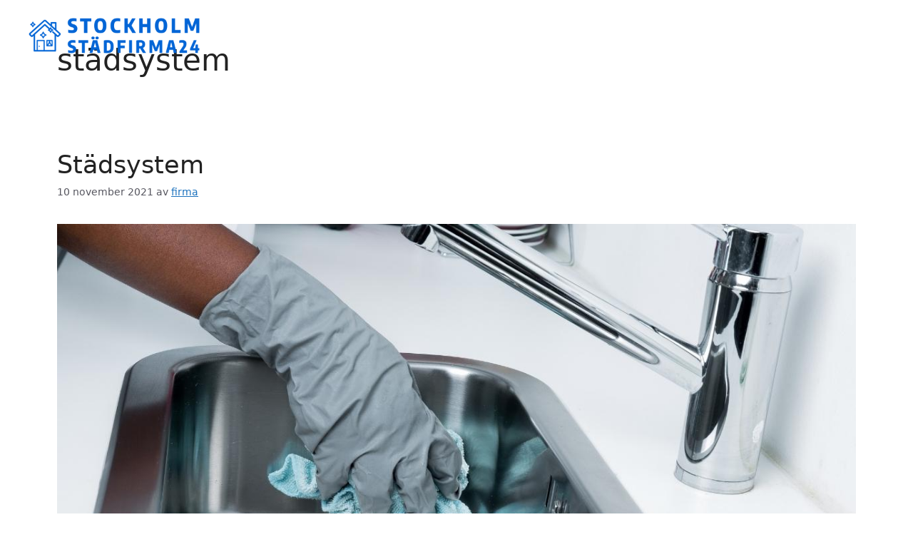

--- FILE ---
content_type: text/html; charset=UTF-8
request_url: https://stockholm-stadfirma24.se/tag/stadsystem/
body_size: 21140
content:
<!DOCTYPE html>
<html lang="sv-SE" prefix="og: https://ogp.me/ns#">
<head>

	<meta charset="UTF-8">
	<meta name="viewport" content="width=device-width, initial-scale=1">
<!-- Sökmotoroptimering av Rank Math – https://rankmath.com/ -->
<title>Städsystem | Stockholm Städfirma24</title>
<meta name="robots" content="follow, index, max-snippet:-1, max-video-preview:-1, max-image-preview:large"/>
<link rel="canonical" href="https://stockholm-stadfirma24.se/tag/stadsystem/" />
<meta property="og:locale" content="sv_SE" />
<meta property="og:type" content="article" />
<meta property="og:title" content="Städsystem | Stockholm Städfirma24" />
<meta property="og:url" content="https://stockholm-stadfirma24.se/tag/stadsystem/" />
<meta property="og:site_name" content="Stockholm Städfirma24" />
<meta property="og:image" content="https://stockholm-stadfirma24.se/wp-content/uploads/2022/07/social-share.jpg" />
<meta property="og:image:secure_url" content="https://stockholm-stadfirma24.se/wp-content/uploads/2022/07/social-share.jpg" />
<meta property="og:image:width" content="940" />
<meta property="og:image:height" content="788" />
<meta property="og:image:alt" content="stockholm städfirma" />
<meta property="og:image:type" content="image/jpeg" />
<meta name="twitter:card" content="summary_large_image" />
<meta name="twitter:title" content="Städsystem | Stockholm Städfirma24" />
<meta name="twitter:image" content="https://stockholm-stadfirma24.se/wp-content/uploads/2022/07/social-share.jpg" />
<meta name="twitter:label1" content="Inlägg" />
<meta name="twitter:data1" content="1" />
<script type="application/ld+json" class="rank-math-schema">{"@context":"https://schema.org","@graph":[{"@type":"Place","@id":"https://stockholm-stadfirma24.se/#place","address":{"@type":"PostalAddress","streetAddress":"Varuv\u00e4gen 9","addressLocality":"\u00c4lvsj\u00f6","addressRegion":"Stockholm","postalCode":"125 30","addressCountry":"Sverige"}},{"@type":"LocalBusiness","@id":"https://stockholm-stadfirma24.se/#organization","name":"Stockholm St\u00e4dfirma24","url":"http://stockholm-stadfirma24.se","email":"info@juliasstadservice.se","address":{"@type":"PostalAddress","streetAddress":"Varuv\u00e4gen 9","addressLocality":"\u00c4lvsj\u00f6","addressRegion":"Stockholm","postalCode":"125 30","addressCountry":"Sverige"},"logo":{"@type":"ImageObject","@id":"https://stockholm-stadfirma24.se/#logo","url":"http://stockholm-stadfirma24.se/wp-content/uploads/2022/07/cropped-favicon-transparent-128x128-1.png","contentUrl":"http://stockholm-stadfirma24.se/wp-content/uploads/2022/07/cropped-favicon-transparent-128x128-1.png","caption":"Stockholm St\u00e4dfirma24","inLanguage":"sv-SE","width":"512","height":"512"},"priceRange":"$","openingHours":["Monday,Tuesday,Wednesday,Thursday,Friday,Saturday,Sunday 09:00-17:00"],"location":{"@id":"https://stockholm-stadfirma24.se/#place"},"image":{"@id":"https://stockholm-stadfirma24.se/#logo"},"telephone":"08-22 40 91"},{"@type":"WebSite","@id":"https://stockholm-stadfirma24.se/#website","url":"https://stockholm-stadfirma24.se","name":"Stockholm St\u00e4dfirma24","publisher":{"@id":"https://stockholm-stadfirma24.se/#organization"},"inLanguage":"sv-SE"},{"@type":"BreadcrumbList","@id":"https://stockholm-stadfirma24.se/tag/stadsystem/#breadcrumb","itemListElement":[{"@type":"ListItem","position":"1","item":{"@id":"http://stockholm-stadfirma24.se","name":"Start"}},{"@type":"ListItem","position":"2","item":{"@id":"https://stockholm-stadfirma24.se/tag/stadsystem/","name":"st\u00e4dsystem"}}]},{"@type":"CollectionPage","@id":"https://stockholm-stadfirma24.se/tag/stadsystem/#webpage","url":"https://stockholm-stadfirma24.se/tag/stadsystem/","name":"St\u00e4dsystem | Stockholm St\u00e4dfirma24","isPartOf":{"@id":"https://stockholm-stadfirma24.se/#website"},"inLanguage":"sv-SE","breadcrumb":{"@id":"https://stockholm-stadfirma24.se/tag/stadsystem/#breadcrumb"}}]}</script>
<!-- /Rank Math SEO-tillägg för WordPress -->

<link rel="alternate" type="application/rss+xml" title="Stockholm Städfirma24 &raquo; Webbflöde" href="https://stockholm-stadfirma24.se/feed/" />
<link rel="alternate" type="application/rss+xml" title="Stockholm Städfirma24 &raquo; Kommentarsflöde" href="https://stockholm-stadfirma24.se/comments/feed/" />
<link rel="alternate" type="application/rss+xml" title="Stockholm Städfirma24 &raquo; etikettflöde för städsystem" href="https://stockholm-stadfirma24.se/tag/stadsystem/feed/" />
<style id='wp-img-auto-sizes-contain-inline-css'>
img:is([sizes=auto i],[sizes^="auto," i]){contain-intrinsic-size:3000px 1500px}
/*# sourceURL=wp-img-auto-sizes-contain-inline-css */
</style>
<style id='wp-emoji-styles-inline-css'>

	img.wp-smiley, img.emoji {
		display: inline !important;
		border: none !important;
		box-shadow: none !important;
		height: 1em !important;
		width: 1em !important;
		margin: 0 0.07em !important;
		vertical-align: -0.1em !important;
		background: none !important;
		padding: 0 !important;
	}
/*# sourceURL=wp-emoji-styles-inline-css */
</style>
<style id='wp-block-library-inline-css'>
:root{--wp-block-synced-color:#7a00df;--wp-block-synced-color--rgb:122,0,223;--wp-bound-block-color:var(--wp-block-synced-color);--wp-editor-canvas-background:#ddd;--wp-admin-theme-color:#007cba;--wp-admin-theme-color--rgb:0,124,186;--wp-admin-theme-color-darker-10:#006ba1;--wp-admin-theme-color-darker-10--rgb:0,107,160.5;--wp-admin-theme-color-darker-20:#005a87;--wp-admin-theme-color-darker-20--rgb:0,90,135;--wp-admin-border-width-focus:2px}@media (min-resolution:192dpi){:root{--wp-admin-border-width-focus:1.5px}}.wp-element-button{cursor:pointer}:root .has-very-light-gray-background-color{background-color:#eee}:root .has-very-dark-gray-background-color{background-color:#313131}:root .has-very-light-gray-color{color:#eee}:root .has-very-dark-gray-color{color:#313131}:root .has-vivid-green-cyan-to-vivid-cyan-blue-gradient-background{background:linear-gradient(135deg,#00d084,#0693e3)}:root .has-purple-crush-gradient-background{background:linear-gradient(135deg,#34e2e4,#4721fb 50%,#ab1dfe)}:root .has-hazy-dawn-gradient-background{background:linear-gradient(135deg,#faaca8,#dad0ec)}:root .has-subdued-olive-gradient-background{background:linear-gradient(135deg,#fafae1,#67a671)}:root .has-atomic-cream-gradient-background{background:linear-gradient(135deg,#fdd79a,#004a59)}:root .has-nightshade-gradient-background{background:linear-gradient(135deg,#330968,#31cdcf)}:root .has-midnight-gradient-background{background:linear-gradient(135deg,#020381,#2874fc)}:root{--wp--preset--font-size--normal:16px;--wp--preset--font-size--huge:42px}.has-regular-font-size{font-size:1em}.has-larger-font-size{font-size:2.625em}.has-normal-font-size{font-size:var(--wp--preset--font-size--normal)}.has-huge-font-size{font-size:var(--wp--preset--font-size--huge)}.has-text-align-center{text-align:center}.has-text-align-left{text-align:left}.has-text-align-right{text-align:right}.has-fit-text{white-space:nowrap!important}#end-resizable-editor-section{display:none}.aligncenter{clear:both}.items-justified-left{justify-content:flex-start}.items-justified-center{justify-content:center}.items-justified-right{justify-content:flex-end}.items-justified-space-between{justify-content:space-between}.screen-reader-text{border:0;clip-path:inset(50%);height:1px;margin:-1px;overflow:hidden;padding:0;position:absolute;width:1px;word-wrap:normal!important}.screen-reader-text:focus{background-color:#ddd;clip-path:none;color:#444;display:block;font-size:1em;height:auto;left:5px;line-height:normal;padding:15px 23px 14px;text-decoration:none;top:5px;width:auto;z-index:100000}html :where(.has-border-color){border-style:solid}html :where([style*=border-top-color]){border-top-style:solid}html :where([style*=border-right-color]){border-right-style:solid}html :where([style*=border-bottom-color]){border-bottom-style:solid}html :where([style*=border-left-color]){border-left-style:solid}html :where([style*=border-width]){border-style:solid}html :where([style*=border-top-width]){border-top-style:solid}html :where([style*=border-right-width]){border-right-style:solid}html :where([style*=border-bottom-width]){border-bottom-style:solid}html :where([style*=border-left-width]){border-left-style:solid}html :where(img[class*=wp-image-]){height:auto;max-width:100%}:where(figure){margin:0 0 1em}html :where(.is-position-sticky){--wp-admin--admin-bar--position-offset:var(--wp-admin--admin-bar--height,0px)}@media screen and (max-width:600px){html :where(.is-position-sticky){--wp-admin--admin-bar--position-offset:0px}}

/*# sourceURL=wp-block-library-inline-css */
</style><style id='wp-block-image-inline-css'>
.wp-block-image>a,.wp-block-image>figure>a{display:inline-block}.wp-block-image img{box-sizing:border-box;height:auto;max-width:100%;vertical-align:bottom}@media not (prefers-reduced-motion){.wp-block-image img.hide{visibility:hidden}.wp-block-image img.show{animation:show-content-image .4s}}.wp-block-image[style*=border-radius] img,.wp-block-image[style*=border-radius]>a{border-radius:inherit}.wp-block-image.has-custom-border img{box-sizing:border-box}.wp-block-image.aligncenter{text-align:center}.wp-block-image.alignfull>a,.wp-block-image.alignwide>a{width:100%}.wp-block-image.alignfull img,.wp-block-image.alignwide img{height:auto;width:100%}.wp-block-image .aligncenter,.wp-block-image .alignleft,.wp-block-image .alignright,.wp-block-image.aligncenter,.wp-block-image.alignleft,.wp-block-image.alignright{display:table}.wp-block-image .aligncenter>figcaption,.wp-block-image .alignleft>figcaption,.wp-block-image .alignright>figcaption,.wp-block-image.aligncenter>figcaption,.wp-block-image.alignleft>figcaption,.wp-block-image.alignright>figcaption{caption-side:bottom;display:table-caption}.wp-block-image .alignleft{float:left;margin:.5em 1em .5em 0}.wp-block-image .alignright{float:right;margin:.5em 0 .5em 1em}.wp-block-image .aligncenter{margin-left:auto;margin-right:auto}.wp-block-image :where(figcaption){margin-bottom:1em;margin-top:.5em}.wp-block-image.is-style-circle-mask img{border-radius:9999px}@supports ((-webkit-mask-image:none) or (mask-image:none)) or (-webkit-mask-image:none){.wp-block-image.is-style-circle-mask img{border-radius:0;-webkit-mask-image:url('data:image/svg+xml;utf8,<svg viewBox="0 0 100 100" xmlns="http://www.w3.org/2000/svg"><circle cx="50" cy="50" r="50"/></svg>');mask-image:url('data:image/svg+xml;utf8,<svg viewBox="0 0 100 100" xmlns="http://www.w3.org/2000/svg"><circle cx="50" cy="50" r="50"/></svg>');mask-mode:alpha;-webkit-mask-position:center;mask-position:center;-webkit-mask-repeat:no-repeat;mask-repeat:no-repeat;-webkit-mask-size:contain;mask-size:contain}}:root :where(.wp-block-image.is-style-rounded img,.wp-block-image .is-style-rounded img){border-radius:9999px}.wp-block-image figure{margin:0}.wp-lightbox-container{display:flex;flex-direction:column;position:relative}.wp-lightbox-container img{cursor:zoom-in}.wp-lightbox-container img:hover+button{opacity:1}.wp-lightbox-container button{align-items:center;backdrop-filter:blur(16px) saturate(180%);background-color:#5a5a5a40;border:none;border-radius:4px;cursor:zoom-in;display:flex;height:20px;justify-content:center;opacity:0;padding:0;position:absolute;right:16px;text-align:center;top:16px;width:20px;z-index:100}@media not (prefers-reduced-motion){.wp-lightbox-container button{transition:opacity .2s ease}}.wp-lightbox-container button:focus-visible{outline:3px auto #5a5a5a40;outline:3px auto -webkit-focus-ring-color;outline-offset:3px}.wp-lightbox-container button:hover{cursor:pointer;opacity:1}.wp-lightbox-container button:focus{opacity:1}.wp-lightbox-container button:focus,.wp-lightbox-container button:hover,.wp-lightbox-container button:not(:hover):not(:active):not(.has-background){background-color:#5a5a5a40;border:none}.wp-lightbox-overlay{box-sizing:border-box;cursor:zoom-out;height:100vh;left:0;overflow:hidden;position:fixed;top:0;visibility:hidden;width:100%;z-index:100000}.wp-lightbox-overlay .close-button{align-items:center;cursor:pointer;display:flex;justify-content:center;min-height:40px;min-width:40px;padding:0;position:absolute;right:calc(env(safe-area-inset-right) + 16px);top:calc(env(safe-area-inset-top) + 16px);z-index:5000000}.wp-lightbox-overlay .close-button:focus,.wp-lightbox-overlay .close-button:hover,.wp-lightbox-overlay .close-button:not(:hover):not(:active):not(.has-background){background:none;border:none}.wp-lightbox-overlay .lightbox-image-container{height:var(--wp--lightbox-container-height);left:50%;overflow:hidden;position:absolute;top:50%;transform:translate(-50%,-50%);transform-origin:top left;width:var(--wp--lightbox-container-width);z-index:9999999999}.wp-lightbox-overlay .wp-block-image{align-items:center;box-sizing:border-box;display:flex;height:100%;justify-content:center;margin:0;position:relative;transform-origin:0 0;width:100%;z-index:3000000}.wp-lightbox-overlay .wp-block-image img{height:var(--wp--lightbox-image-height);min-height:var(--wp--lightbox-image-height);min-width:var(--wp--lightbox-image-width);width:var(--wp--lightbox-image-width)}.wp-lightbox-overlay .wp-block-image figcaption{display:none}.wp-lightbox-overlay button{background:none;border:none}.wp-lightbox-overlay .scrim{background-color:#fff;height:100%;opacity:.9;position:absolute;width:100%;z-index:2000000}.wp-lightbox-overlay.active{visibility:visible}@media not (prefers-reduced-motion){.wp-lightbox-overlay.active{animation:turn-on-visibility .25s both}.wp-lightbox-overlay.active img{animation:turn-on-visibility .35s both}.wp-lightbox-overlay.show-closing-animation:not(.active){animation:turn-off-visibility .35s both}.wp-lightbox-overlay.show-closing-animation:not(.active) img{animation:turn-off-visibility .25s both}.wp-lightbox-overlay.zoom.active{animation:none;opacity:1;visibility:visible}.wp-lightbox-overlay.zoom.active .lightbox-image-container{animation:lightbox-zoom-in .4s}.wp-lightbox-overlay.zoom.active .lightbox-image-container img{animation:none}.wp-lightbox-overlay.zoom.active .scrim{animation:turn-on-visibility .4s forwards}.wp-lightbox-overlay.zoom.show-closing-animation:not(.active){animation:none}.wp-lightbox-overlay.zoom.show-closing-animation:not(.active) .lightbox-image-container{animation:lightbox-zoom-out .4s}.wp-lightbox-overlay.zoom.show-closing-animation:not(.active) .lightbox-image-container img{animation:none}.wp-lightbox-overlay.zoom.show-closing-animation:not(.active) .scrim{animation:turn-off-visibility .4s forwards}}@keyframes show-content-image{0%{visibility:hidden}99%{visibility:hidden}to{visibility:visible}}@keyframes turn-on-visibility{0%{opacity:0}to{opacity:1}}@keyframes turn-off-visibility{0%{opacity:1;visibility:visible}99%{opacity:0;visibility:visible}to{opacity:0;visibility:hidden}}@keyframes lightbox-zoom-in{0%{transform:translate(calc((-100vw + var(--wp--lightbox-scrollbar-width))/2 + var(--wp--lightbox-initial-left-position)),calc(-50vh + var(--wp--lightbox-initial-top-position))) scale(var(--wp--lightbox-scale))}to{transform:translate(-50%,-50%) scale(1)}}@keyframes lightbox-zoom-out{0%{transform:translate(-50%,-50%) scale(1);visibility:visible}99%{visibility:visible}to{transform:translate(calc((-100vw + var(--wp--lightbox-scrollbar-width))/2 + var(--wp--lightbox-initial-left-position)),calc(-50vh + var(--wp--lightbox-initial-top-position))) scale(var(--wp--lightbox-scale));visibility:hidden}}
/*# sourceURL=https://stockholm-stadfirma24.se/wp-includes/blocks/image/style.min.css */
</style>
<style id='wp-block-navigation-inline-css'>
.wp-block-navigation{position:relative}.wp-block-navigation ul{margin-bottom:0;margin-left:0;margin-top:0;padding-left:0}.wp-block-navigation ul,.wp-block-navigation ul li{list-style:none;padding:0}.wp-block-navigation .wp-block-navigation-item{align-items:center;background-color:inherit;display:flex;position:relative}.wp-block-navigation .wp-block-navigation-item .wp-block-navigation__submenu-container:empty{display:none}.wp-block-navigation .wp-block-navigation-item__content{display:block;z-index:1}.wp-block-navigation .wp-block-navigation-item__content.wp-block-navigation-item__content{color:inherit}.wp-block-navigation.has-text-decoration-underline .wp-block-navigation-item__content,.wp-block-navigation.has-text-decoration-underline .wp-block-navigation-item__content:active,.wp-block-navigation.has-text-decoration-underline .wp-block-navigation-item__content:focus{text-decoration:underline}.wp-block-navigation.has-text-decoration-line-through .wp-block-navigation-item__content,.wp-block-navigation.has-text-decoration-line-through .wp-block-navigation-item__content:active,.wp-block-navigation.has-text-decoration-line-through .wp-block-navigation-item__content:focus{text-decoration:line-through}.wp-block-navigation :where(a),.wp-block-navigation :where(a:active),.wp-block-navigation :where(a:focus){text-decoration:none}.wp-block-navigation .wp-block-navigation__submenu-icon{align-self:center;background-color:inherit;border:none;color:currentColor;display:inline-block;font-size:inherit;height:.6em;line-height:0;margin-left:.25em;padding:0;width:.6em}.wp-block-navigation .wp-block-navigation__submenu-icon svg{display:inline-block;stroke:currentColor;height:inherit;margin-top:.075em;width:inherit}.wp-block-navigation{--navigation-layout-justification-setting:flex-start;--navigation-layout-direction:row;--navigation-layout-wrap:wrap;--navigation-layout-justify:flex-start;--navigation-layout-align:center}.wp-block-navigation.is-vertical{--navigation-layout-direction:column;--navigation-layout-justify:initial;--navigation-layout-align:flex-start}.wp-block-navigation.no-wrap{--navigation-layout-wrap:nowrap}.wp-block-navigation.items-justified-center{--navigation-layout-justification-setting:center;--navigation-layout-justify:center}.wp-block-navigation.items-justified-center.is-vertical{--navigation-layout-align:center}.wp-block-navigation.items-justified-right{--navigation-layout-justification-setting:flex-end;--navigation-layout-justify:flex-end}.wp-block-navigation.items-justified-right.is-vertical{--navigation-layout-align:flex-end}.wp-block-navigation.items-justified-space-between{--navigation-layout-justification-setting:space-between;--navigation-layout-justify:space-between}.wp-block-navigation .has-child .wp-block-navigation__submenu-container{align-items:normal;background-color:inherit;color:inherit;display:flex;flex-direction:column;opacity:0;position:absolute;z-index:2}@media not (prefers-reduced-motion){.wp-block-navigation .has-child .wp-block-navigation__submenu-container{transition:opacity .1s linear}}.wp-block-navigation .has-child .wp-block-navigation__submenu-container{height:0;overflow:hidden;visibility:hidden;width:0}.wp-block-navigation .has-child .wp-block-navigation__submenu-container>.wp-block-navigation-item>.wp-block-navigation-item__content{display:flex;flex-grow:1;padding:.5em 1em}.wp-block-navigation .has-child .wp-block-navigation__submenu-container>.wp-block-navigation-item>.wp-block-navigation-item__content .wp-block-navigation__submenu-icon{margin-left:auto;margin-right:0}.wp-block-navigation .has-child .wp-block-navigation__submenu-container .wp-block-navigation-item__content{margin:0}.wp-block-navigation .has-child .wp-block-navigation__submenu-container{left:-1px;top:100%}@media (min-width:782px){.wp-block-navigation .has-child .wp-block-navigation__submenu-container .wp-block-navigation__submenu-container{left:100%;top:-1px}.wp-block-navigation .has-child .wp-block-navigation__submenu-container .wp-block-navigation__submenu-container:before{background:#0000;content:"";display:block;height:100%;position:absolute;right:100%;width:.5em}.wp-block-navigation .has-child .wp-block-navigation__submenu-container .wp-block-navigation__submenu-icon{margin-right:.25em}.wp-block-navigation .has-child .wp-block-navigation__submenu-container .wp-block-navigation__submenu-icon svg{transform:rotate(-90deg)}}.wp-block-navigation .has-child .wp-block-navigation-submenu__toggle[aria-expanded=true]~.wp-block-navigation__submenu-container,.wp-block-navigation .has-child:not(.open-on-click):hover>.wp-block-navigation__submenu-container,.wp-block-navigation .has-child:not(.open-on-click):not(.open-on-hover-click):focus-within>.wp-block-navigation__submenu-container{height:auto;min-width:200px;opacity:1;overflow:visible;visibility:visible;width:auto}.wp-block-navigation.has-background .has-child .wp-block-navigation__submenu-container{left:0;top:100%}@media (min-width:782px){.wp-block-navigation.has-background .has-child .wp-block-navigation__submenu-container .wp-block-navigation__submenu-container{left:100%;top:0}}.wp-block-navigation-submenu{display:flex;position:relative}.wp-block-navigation-submenu .wp-block-navigation__submenu-icon svg{stroke:currentColor}button.wp-block-navigation-item__content{background-color:initial;border:none;color:currentColor;font-family:inherit;font-size:inherit;font-style:inherit;font-weight:inherit;letter-spacing:inherit;line-height:inherit;text-align:left;text-transform:inherit}.wp-block-navigation-submenu__toggle{cursor:pointer}.wp-block-navigation-submenu__toggle[aria-expanded=true]+.wp-block-navigation__submenu-icon>svg,.wp-block-navigation-submenu__toggle[aria-expanded=true]>svg{transform:rotate(180deg)}.wp-block-navigation-item.open-on-click .wp-block-navigation-submenu__toggle{padding-left:0;padding-right:.85em}.wp-block-navigation-item.open-on-click .wp-block-navigation-submenu__toggle+.wp-block-navigation__submenu-icon{margin-left:-.6em;pointer-events:none}.wp-block-navigation-item.open-on-click button.wp-block-navigation-item__content:not(.wp-block-navigation-submenu__toggle){padding:0}.wp-block-navigation .wp-block-page-list,.wp-block-navigation__container,.wp-block-navigation__responsive-close,.wp-block-navigation__responsive-container,.wp-block-navigation__responsive-container-content,.wp-block-navigation__responsive-dialog{gap:inherit}:where(.wp-block-navigation.has-background .wp-block-navigation-item a:not(.wp-element-button)),:where(.wp-block-navigation.has-background .wp-block-navigation-submenu a:not(.wp-element-button)){padding:.5em 1em}:where(.wp-block-navigation .wp-block-navigation__submenu-container .wp-block-navigation-item a:not(.wp-element-button)),:where(.wp-block-navigation .wp-block-navigation__submenu-container .wp-block-navigation-submenu a:not(.wp-element-button)),:where(.wp-block-navigation .wp-block-navigation__submenu-container .wp-block-navigation-submenu button.wp-block-navigation-item__content),:where(.wp-block-navigation .wp-block-navigation__submenu-container .wp-block-pages-list__item button.wp-block-navigation-item__content){padding:.5em 1em}.wp-block-navigation.items-justified-right .wp-block-navigation__container .has-child .wp-block-navigation__submenu-container,.wp-block-navigation.items-justified-right .wp-block-page-list>.has-child .wp-block-navigation__submenu-container,.wp-block-navigation.items-justified-space-between .wp-block-page-list>.has-child:last-child .wp-block-navigation__submenu-container,.wp-block-navigation.items-justified-space-between>.wp-block-navigation__container>.has-child:last-child .wp-block-navigation__submenu-container{left:auto;right:0}.wp-block-navigation.items-justified-right .wp-block-navigation__container .has-child .wp-block-navigation__submenu-container .wp-block-navigation__submenu-container,.wp-block-navigation.items-justified-right .wp-block-page-list>.has-child .wp-block-navigation__submenu-container .wp-block-navigation__submenu-container,.wp-block-navigation.items-justified-space-between .wp-block-page-list>.has-child:last-child .wp-block-navigation__submenu-container .wp-block-navigation__submenu-container,.wp-block-navigation.items-justified-space-between>.wp-block-navigation__container>.has-child:last-child .wp-block-navigation__submenu-container .wp-block-navigation__submenu-container{left:-1px;right:-1px}@media (min-width:782px){.wp-block-navigation.items-justified-right .wp-block-navigation__container .has-child .wp-block-navigation__submenu-container .wp-block-navigation__submenu-container,.wp-block-navigation.items-justified-right .wp-block-page-list>.has-child .wp-block-navigation__submenu-container .wp-block-navigation__submenu-container,.wp-block-navigation.items-justified-space-between .wp-block-page-list>.has-child:last-child .wp-block-navigation__submenu-container .wp-block-navigation__submenu-container,.wp-block-navigation.items-justified-space-between>.wp-block-navigation__container>.has-child:last-child .wp-block-navigation__submenu-container .wp-block-navigation__submenu-container{left:auto;right:100%}}.wp-block-navigation:not(.has-background) .wp-block-navigation__submenu-container{background-color:#fff;border:1px solid #00000026}.wp-block-navigation.has-background .wp-block-navigation__submenu-container{background-color:inherit}.wp-block-navigation:not(.has-text-color) .wp-block-navigation__submenu-container{color:#000}.wp-block-navigation__container{align-items:var(--navigation-layout-align,initial);display:flex;flex-direction:var(--navigation-layout-direction,initial);flex-wrap:var(--navigation-layout-wrap,wrap);justify-content:var(--navigation-layout-justify,initial);list-style:none;margin:0;padding-left:0}.wp-block-navigation__container .is-responsive{display:none}.wp-block-navigation__container:only-child,.wp-block-page-list:only-child{flex-grow:1}@keyframes overlay-menu__fade-in-animation{0%{opacity:0;transform:translateY(.5em)}to{opacity:1;transform:translateY(0)}}.wp-block-navigation__responsive-container{bottom:0;display:none;left:0;position:fixed;right:0;top:0}.wp-block-navigation__responsive-container :where(.wp-block-navigation-item a){color:inherit}.wp-block-navigation__responsive-container .wp-block-navigation__responsive-container-content{align-items:var(--navigation-layout-align,initial);display:flex;flex-direction:var(--navigation-layout-direction,initial);flex-wrap:var(--navigation-layout-wrap,wrap);justify-content:var(--navigation-layout-justify,initial)}.wp-block-navigation__responsive-container:not(.is-menu-open.is-menu-open){background-color:inherit!important;color:inherit!important}.wp-block-navigation__responsive-container.is-menu-open{background-color:inherit;display:flex;flex-direction:column}@media not (prefers-reduced-motion){.wp-block-navigation__responsive-container.is-menu-open{animation:overlay-menu__fade-in-animation .1s ease-out;animation-fill-mode:forwards}}.wp-block-navigation__responsive-container.is-menu-open{overflow:auto;padding:clamp(1rem,var(--wp--style--root--padding-top),20rem) clamp(1rem,var(--wp--style--root--padding-right),20rem) clamp(1rem,var(--wp--style--root--padding-bottom),20rem) clamp(1rem,var(--wp--style--root--padding-left),20rem);z-index:100000}.wp-block-navigation__responsive-container.is-menu-open .wp-block-navigation__responsive-container-content{align-items:var(--navigation-layout-justification-setting,inherit);display:flex;flex-direction:column;flex-wrap:nowrap;overflow:visible;padding-top:calc(2rem + 24px)}.wp-block-navigation__responsive-container.is-menu-open .wp-block-navigation__responsive-container-content,.wp-block-navigation__responsive-container.is-menu-open .wp-block-navigation__responsive-container-content .wp-block-navigation__container,.wp-block-navigation__responsive-container.is-menu-open .wp-block-navigation__responsive-container-content .wp-block-page-list{justify-content:flex-start}.wp-block-navigation__responsive-container.is-menu-open .wp-block-navigation__responsive-container-content .wp-block-navigation__submenu-icon{display:none}.wp-block-navigation__responsive-container.is-menu-open .wp-block-navigation__responsive-container-content .has-child .wp-block-navigation__submenu-container{border:none;height:auto;min-width:200px;opacity:1;overflow:initial;padding-left:2rem;padding-right:2rem;position:static;visibility:visible;width:auto}.wp-block-navigation__responsive-container.is-menu-open .wp-block-navigation__responsive-container-content .wp-block-navigation__container,.wp-block-navigation__responsive-container.is-menu-open .wp-block-navigation__responsive-container-content .wp-block-navigation__submenu-container{gap:inherit}.wp-block-navigation__responsive-container.is-menu-open .wp-block-navigation__responsive-container-content .wp-block-navigation__submenu-container{padding-top:var(--wp--style--block-gap,2em)}.wp-block-navigation__responsive-container.is-menu-open .wp-block-navigation__responsive-container-content .wp-block-navigation-item__content{padding:0}.wp-block-navigation__responsive-container.is-menu-open .wp-block-navigation__responsive-container-content .wp-block-navigation-item,.wp-block-navigation__responsive-container.is-menu-open .wp-block-navigation__responsive-container-content .wp-block-navigation__container,.wp-block-navigation__responsive-container.is-menu-open .wp-block-navigation__responsive-container-content .wp-block-page-list{align-items:var(--navigation-layout-justification-setting,initial);display:flex;flex-direction:column}.wp-block-navigation__responsive-container.is-menu-open .wp-block-navigation-item,.wp-block-navigation__responsive-container.is-menu-open .wp-block-navigation-item .wp-block-navigation__submenu-container,.wp-block-navigation__responsive-container.is-menu-open .wp-block-navigation__container,.wp-block-navigation__responsive-container.is-menu-open .wp-block-page-list{background:#0000!important;color:inherit!important}.wp-block-navigation__responsive-container.is-menu-open .wp-block-navigation__submenu-container.wp-block-navigation__submenu-container.wp-block-navigation__submenu-container.wp-block-navigation__submenu-container{left:auto;right:auto}@media (min-width:600px){.wp-block-navigation__responsive-container:not(.hidden-by-default):not(.is-menu-open){background-color:inherit;display:block;position:relative;width:100%;z-index:auto}.wp-block-navigation__responsive-container:not(.hidden-by-default):not(.is-menu-open) .wp-block-navigation__responsive-container-close{display:none}.wp-block-navigation__responsive-container.is-menu-open .wp-block-navigation__submenu-container.wp-block-navigation__submenu-container.wp-block-navigation__submenu-container.wp-block-navigation__submenu-container{left:0}}.wp-block-navigation:not(.has-background) .wp-block-navigation__responsive-container.is-menu-open{background-color:#fff}.wp-block-navigation:not(.has-text-color) .wp-block-navigation__responsive-container.is-menu-open{color:#000}.wp-block-navigation__toggle_button_label{font-size:1rem;font-weight:700}.wp-block-navigation__responsive-container-close,.wp-block-navigation__responsive-container-open{background:#0000;border:none;color:currentColor;cursor:pointer;margin:0;padding:0;text-transform:inherit;vertical-align:middle}.wp-block-navigation__responsive-container-close svg,.wp-block-navigation__responsive-container-open svg{fill:currentColor;display:block;height:24px;pointer-events:none;width:24px}.wp-block-navigation__responsive-container-open{display:flex}.wp-block-navigation__responsive-container-open.wp-block-navigation__responsive-container-open.wp-block-navigation__responsive-container-open{font-family:inherit;font-size:inherit;font-weight:inherit}@media (min-width:600px){.wp-block-navigation__responsive-container-open:not(.always-shown){display:none}}.wp-block-navigation__responsive-container-close{position:absolute;right:0;top:0;z-index:2}.wp-block-navigation__responsive-container-close.wp-block-navigation__responsive-container-close.wp-block-navigation__responsive-container-close{font-family:inherit;font-size:inherit;font-weight:inherit}.wp-block-navigation__responsive-close{width:100%}.has-modal-open .wp-block-navigation__responsive-close{margin-left:auto;margin-right:auto;max-width:var(--wp--style--global--wide-size,100%)}.wp-block-navigation__responsive-close:focus{outline:none}.is-menu-open .wp-block-navigation__responsive-close,.is-menu-open .wp-block-navigation__responsive-container-content,.is-menu-open .wp-block-navigation__responsive-dialog{box-sizing:border-box}.wp-block-navigation__responsive-dialog{position:relative}.has-modal-open .admin-bar .is-menu-open .wp-block-navigation__responsive-dialog{margin-top:46px}@media (min-width:782px){.has-modal-open .admin-bar .is-menu-open .wp-block-navigation__responsive-dialog{margin-top:32px}}html.has-modal-open{overflow:hidden}
/*# sourceURL=https://stockholm-stadfirma24.se/wp-includes/blocks/navigation/style.min.css */
</style>
<style id='wp-block-navigation-link-inline-css'>
.wp-block-navigation .wp-block-navigation-item__label{overflow-wrap:break-word}.wp-block-navigation .wp-block-navigation-item__description{display:none}.link-ui-tools{outline:1px solid #f0f0f0;padding:8px}.link-ui-block-inserter{padding-top:8px}.link-ui-block-inserter__back{margin-left:8px;text-transform:uppercase}
/*# sourceURL=https://stockholm-stadfirma24.se/wp-includes/blocks/navigation-link/style.min.css */
</style>
<style id='wp-block-paragraph-inline-css'>
.is-small-text{font-size:.875em}.is-regular-text{font-size:1em}.is-large-text{font-size:2.25em}.is-larger-text{font-size:3em}.has-drop-cap:not(:focus):first-letter{float:left;font-size:8.4em;font-style:normal;font-weight:100;line-height:.68;margin:.05em .1em 0 0;text-transform:uppercase}body.rtl .has-drop-cap:not(:focus):first-letter{float:none;margin-left:.1em}p.has-drop-cap.has-background{overflow:hidden}:root :where(p.has-background){padding:1.25em 2.375em}:where(p.has-text-color:not(.has-link-color)) a{color:inherit}p.has-text-align-left[style*="writing-mode:vertical-lr"],p.has-text-align-right[style*="writing-mode:vertical-rl"]{rotate:180deg}
/*# sourceURL=https://stockholm-stadfirma24.se/wp-includes/blocks/paragraph/style.min.css */
</style>
<style id='wp-block-spacer-inline-css'>
.wp-block-spacer{clear:both}
/*# sourceURL=https://stockholm-stadfirma24.se/wp-includes/blocks/spacer/style.min.css */
</style>
<style id='global-styles-inline-css'>
:root{--wp--preset--aspect-ratio--square: 1;--wp--preset--aspect-ratio--4-3: 4/3;--wp--preset--aspect-ratio--3-4: 3/4;--wp--preset--aspect-ratio--3-2: 3/2;--wp--preset--aspect-ratio--2-3: 2/3;--wp--preset--aspect-ratio--16-9: 16/9;--wp--preset--aspect-ratio--9-16: 9/16;--wp--preset--color--black: #000000;--wp--preset--color--cyan-bluish-gray: #abb8c3;--wp--preset--color--white: #ffffff;--wp--preset--color--pale-pink: #f78da7;--wp--preset--color--vivid-red: #cf2e2e;--wp--preset--color--luminous-vivid-orange: #ff6900;--wp--preset--color--luminous-vivid-amber: #fcb900;--wp--preset--color--light-green-cyan: #7bdcb5;--wp--preset--color--vivid-green-cyan: #00d084;--wp--preset--color--pale-cyan-blue: #8ed1fc;--wp--preset--color--vivid-cyan-blue: #0693e3;--wp--preset--color--vivid-purple: #9b51e0;--wp--preset--color--contrast: var(--contrast);--wp--preset--color--contrast-2: var(--contrast-2);--wp--preset--color--contrast-3: var(--contrast-3);--wp--preset--color--base: var(--base);--wp--preset--color--base-2: var(--base-2);--wp--preset--color--base-3: var(--base-3);--wp--preset--color--accent: var(--accent);--wp--preset--gradient--vivid-cyan-blue-to-vivid-purple: linear-gradient(135deg,rgb(6,147,227) 0%,rgb(155,81,224) 100%);--wp--preset--gradient--light-green-cyan-to-vivid-green-cyan: linear-gradient(135deg,rgb(122,220,180) 0%,rgb(0,208,130) 100%);--wp--preset--gradient--luminous-vivid-amber-to-luminous-vivid-orange: linear-gradient(135deg,rgb(252,185,0) 0%,rgb(255,105,0) 100%);--wp--preset--gradient--luminous-vivid-orange-to-vivid-red: linear-gradient(135deg,rgb(255,105,0) 0%,rgb(207,46,46) 100%);--wp--preset--gradient--very-light-gray-to-cyan-bluish-gray: linear-gradient(135deg,rgb(238,238,238) 0%,rgb(169,184,195) 100%);--wp--preset--gradient--cool-to-warm-spectrum: linear-gradient(135deg,rgb(74,234,220) 0%,rgb(151,120,209) 20%,rgb(207,42,186) 40%,rgb(238,44,130) 60%,rgb(251,105,98) 80%,rgb(254,248,76) 100%);--wp--preset--gradient--blush-light-purple: linear-gradient(135deg,rgb(255,206,236) 0%,rgb(152,150,240) 100%);--wp--preset--gradient--blush-bordeaux: linear-gradient(135deg,rgb(254,205,165) 0%,rgb(254,45,45) 50%,rgb(107,0,62) 100%);--wp--preset--gradient--luminous-dusk: linear-gradient(135deg,rgb(255,203,112) 0%,rgb(199,81,192) 50%,rgb(65,88,208) 100%);--wp--preset--gradient--pale-ocean: linear-gradient(135deg,rgb(255,245,203) 0%,rgb(182,227,212) 50%,rgb(51,167,181) 100%);--wp--preset--gradient--electric-grass: linear-gradient(135deg,rgb(202,248,128) 0%,rgb(113,206,126) 100%);--wp--preset--gradient--midnight: linear-gradient(135deg,rgb(2,3,129) 0%,rgb(40,116,252) 100%);--wp--preset--font-size--small: 13px;--wp--preset--font-size--medium: 20px;--wp--preset--font-size--large: 36px;--wp--preset--font-size--x-large: 42px;--wp--preset--spacing--20: 0.44rem;--wp--preset--spacing--30: 0.67rem;--wp--preset--spacing--40: 1rem;--wp--preset--spacing--50: 1.5rem;--wp--preset--spacing--60: 2.25rem;--wp--preset--spacing--70: 3.38rem;--wp--preset--spacing--80: 5.06rem;--wp--preset--shadow--natural: 6px 6px 9px rgba(0, 0, 0, 0.2);--wp--preset--shadow--deep: 12px 12px 50px rgba(0, 0, 0, 0.4);--wp--preset--shadow--sharp: 6px 6px 0px rgba(0, 0, 0, 0.2);--wp--preset--shadow--outlined: 6px 6px 0px -3px rgb(255, 255, 255), 6px 6px rgb(0, 0, 0);--wp--preset--shadow--crisp: 6px 6px 0px rgb(0, 0, 0);}:where(.is-layout-flex){gap: 0.5em;}:where(.is-layout-grid){gap: 0.5em;}body .is-layout-flex{display: flex;}.is-layout-flex{flex-wrap: wrap;align-items: center;}.is-layout-flex > :is(*, div){margin: 0;}body .is-layout-grid{display: grid;}.is-layout-grid > :is(*, div){margin: 0;}:where(.wp-block-columns.is-layout-flex){gap: 2em;}:where(.wp-block-columns.is-layout-grid){gap: 2em;}:where(.wp-block-post-template.is-layout-flex){gap: 1.25em;}:where(.wp-block-post-template.is-layout-grid){gap: 1.25em;}.has-black-color{color: var(--wp--preset--color--black) !important;}.has-cyan-bluish-gray-color{color: var(--wp--preset--color--cyan-bluish-gray) !important;}.has-white-color{color: var(--wp--preset--color--white) !important;}.has-pale-pink-color{color: var(--wp--preset--color--pale-pink) !important;}.has-vivid-red-color{color: var(--wp--preset--color--vivid-red) !important;}.has-luminous-vivid-orange-color{color: var(--wp--preset--color--luminous-vivid-orange) !important;}.has-luminous-vivid-amber-color{color: var(--wp--preset--color--luminous-vivid-amber) !important;}.has-light-green-cyan-color{color: var(--wp--preset--color--light-green-cyan) !important;}.has-vivid-green-cyan-color{color: var(--wp--preset--color--vivid-green-cyan) !important;}.has-pale-cyan-blue-color{color: var(--wp--preset--color--pale-cyan-blue) !important;}.has-vivid-cyan-blue-color{color: var(--wp--preset--color--vivid-cyan-blue) !important;}.has-vivid-purple-color{color: var(--wp--preset--color--vivid-purple) !important;}.has-black-background-color{background-color: var(--wp--preset--color--black) !important;}.has-cyan-bluish-gray-background-color{background-color: var(--wp--preset--color--cyan-bluish-gray) !important;}.has-white-background-color{background-color: var(--wp--preset--color--white) !important;}.has-pale-pink-background-color{background-color: var(--wp--preset--color--pale-pink) !important;}.has-vivid-red-background-color{background-color: var(--wp--preset--color--vivid-red) !important;}.has-luminous-vivid-orange-background-color{background-color: var(--wp--preset--color--luminous-vivid-orange) !important;}.has-luminous-vivid-amber-background-color{background-color: var(--wp--preset--color--luminous-vivid-amber) !important;}.has-light-green-cyan-background-color{background-color: var(--wp--preset--color--light-green-cyan) !important;}.has-vivid-green-cyan-background-color{background-color: var(--wp--preset--color--vivid-green-cyan) !important;}.has-pale-cyan-blue-background-color{background-color: var(--wp--preset--color--pale-cyan-blue) !important;}.has-vivid-cyan-blue-background-color{background-color: var(--wp--preset--color--vivid-cyan-blue) !important;}.has-vivid-purple-background-color{background-color: var(--wp--preset--color--vivid-purple) !important;}.has-black-border-color{border-color: var(--wp--preset--color--black) !important;}.has-cyan-bluish-gray-border-color{border-color: var(--wp--preset--color--cyan-bluish-gray) !important;}.has-white-border-color{border-color: var(--wp--preset--color--white) !important;}.has-pale-pink-border-color{border-color: var(--wp--preset--color--pale-pink) !important;}.has-vivid-red-border-color{border-color: var(--wp--preset--color--vivid-red) !important;}.has-luminous-vivid-orange-border-color{border-color: var(--wp--preset--color--luminous-vivid-orange) !important;}.has-luminous-vivid-amber-border-color{border-color: var(--wp--preset--color--luminous-vivid-amber) !important;}.has-light-green-cyan-border-color{border-color: var(--wp--preset--color--light-green-cyan) !important;}.has-vivid-green-cyan-border-color{border-color: var(--wp--preset--color--vivid-green-cyan) !important;}.has-pale-cyan-blue-border-color{border-color: var(--wp--preset--color--pale-cyan-blue) !important;}.has-vivid-cyan-blue-border-color{border-color: var(--wp--preset--color--vivid-cyan-blue) !important;}.has-vivid-purple-border-color{border-color: var(--wp--preset--color--vivid-purple) !important;}.has-vivid-cyan-blue-to-vivid-purple-gradient-background{background: var(--wp--preset--gradient--vivid-cyan-blue-to-vivid-purple) !important;}.has-light-green-cyan-to-vivid-green-cyan-gradient-background{background: var(--wp--preset--gradient--light-green-cyan-to-vivid-green-cyan) !important;}.has-luminous-vivid-amber-to-luminous-vivid-orange-gradient-background{background: var(--wp--preset--gradient--luminous-vivid-amber-to-luminous-vivid-orange) !important;}.has-luminous-vivid-orange-to-vivid-red-gradient-background{background: var(--wp--preset--gradient--luminous-vivid-orange-to-vivid-red) !important;}.has-very-light-gray-to-cyan-bluish-gray-gradient-background{background: var(--wp--preset--gradient--very-light-gray-to-cyan-bluish-gray) !important;}.has-cool-to-warm-spectrum-gradient-background{background: var(--wp--preset--gradient--cool-to-warm-spectrum) !important;}.has-blush-light-purple-gradient-background{background: var(--wp--preset--gradient--blush-light-purple) !important;}.has-blush-bordeaux-gradient-background{background: var(--wp--preset--gradient--blush-bordeaux) !important;}.has-luminous-dusk-gradient-background{background: var(--wp--preset--gradient--luminous-dusk) !important;}.has-pale-ocean-gradient-background{background: var(--wp--preset--gradient--pale-ocean) !important;}.has-electric-grass-gradient-background{background: var(--wp--preset--gradient--electric-grass) !important;}.has-midnight-gradient-background{background: var(--wp--preset--gradient--midnight) !important;}.has-small-font-size{font-size: var(--wp--preset--font-size--small) !important;}.has-medium-font-size{font-size: var(--wp--preset--font-size--medium) !important;}.has-large-font-size{font-size: var(--wp--preset--font-size--large) !important;}.has-x-large-font-size{font-size: var(--wp--preset--font-size--x-large) !important;}
/*# sourceURL=global-styles-inline-css */
</style>
<style id='core-block-supports-inline-css'>
.wp-container-core-navigation-is-layout-3d213aab{justify-content:space-between;}
/*# sourceURL=core-block-supports-inline-css */
</style>

<style id='classic-theme-styles-inline-css'>
/*! This file is auto-generated */
.wp-block-button__link{color:#fff;background-color:#32373c;border-radius:9999px;box-shadow:none;text-decoration:none;padding:calc(.667em + 2px) calc(1.333em + 2px);font-size:1.125em}.wp-block-file__button{background:#32373c;color:#fff;text-decoration:none}
/*# sourceURL=/wp-includes/css/classic-themes.min.css */
</style>
<link rel='stylesheet' id='editorskit-frontend-css' href='https://stockholm-stadfirma24.se/wp-content/plugins/block-options/build/style.build.css?ver=new' media='all' />
<link rel='stylesheet' id='wp-show-posts-css' href='https://stockholm-stadfirma24.se/wp-content/plugins/wp-show-posts/css/wp-show-posts-min.css?ver=1.1.6' media='all' />
<link rel='stylesheet' id='ez-toc-css' href='https://stockholm-stadfirma24.se/wp-content/plugins/easy-table-of-contents/assets/css/screen.min.css?ver=2.0.80' media='all' />
<style id='ez-toc-inline-css'>
div#ez-toc-container .ez-toc-title {font-size: 120%;}div#ez-toc-container .ez-toc-title {font-weight: 500;}div#ez-toc-container ul li , div#ez-toc-container ul li a {font-size: 95%;}div#ez-toc-container ul li , div#ez-toc-container ul li a {font-weight: 500;}div#ez-toc-container nav ul ul li {font-size: 90%;}.ez-toc-box-title {font-weight: bold; margin-bottom: 10px; text-align: center; text-transform: uppercase; letter-spacing: 1px; color: #666; padding-bottom: 5px;position:absolute;top:-4%;left:5%;background-color: inherit;transition: top 0.3s ease;}.ez-toc-box-title.toc-closed {top:-25%;}
.ez-toc-container-direction {direction: ltr;}.ez-toc-counter ul{counter-reset: item ;}.ez-toc-counter nav ul li a::before {content: counters(item, '.', decimal) '. ';display: inline-block;counter-increment: item;flex-grow: 0;flex-shrink: 0;margin-right: .2em; float: left; }.ez-toc-widget-direction {direction: ltr;}.ez-toc-widget-container ul{counter-reset: item ;}.ez-toc-widget-container nav ul li a::before {content: counters(item, '.', decimal) '. ';display: inline-block;counter-increment: item;flex-grow: 0;flex-shrink: 0;margin-right: .2em; float: left; }
/*# sourceURL=ez-toc-inline-css */
</style>
<link rel='stylesheet' id='generate-style-css' href='https://stockholm-stadfirma24.se/wp-content/themes/generatepress/assets/css/main.min.css?ver=3.6.1' media='all' />
<style id='generate-style-inline-css'>
body{background-color:#ffffff;color:var(--contrast);}a{color:var(--accent);}a{text-decoration:underline;}.entry-title a, .site-branding a, a.button, .wp-block-button__link, .main-navigation a{text-decoration:none;}a:hover, a:focus, a:active{color:var(--contrast);}.wp-block-group__inner-container{max-width:1200px;margin-left:auto;margin-right:auto;}.site-header .header-image{width:240px;}:root{--contrast:#222222;--contrast-2:#575760;--contrast-3:#b2b2be;--base:#f0f0f0;--base-2:#f7f8f9;--base-3:#ffffff;--accent:#1e73be;}:root .has-contrast-color{color:var(--contrast);}:root .has-contrast-background-color{background-color:var(--contrast);}:root .has-contrast-2-color{color:var(--contrast-2);}:root .has-contrast-2-background-color{background-color:var(--contrast-2);}:root .has-contrast-3-color{color:var(--contrast-3);}:root .has-contrast-3-background-color{background-color:var(--contrast-3);}:root .has-base-color{color:var(--base);}:root .has-base-background-color{background-color:var(--base);}:root .has-base-2-color{color:var(--base-2);}:root .has-base-2-background-color{background-color:var(--base-2);}:root .has-base-3-color{color:var(--base-3);}:root .has-base-3-background-color{background-color:var(--base-3);}:root .has-accent-color{color:var(--accent);}:root .has-accent-background-color{background-color:var(--accent);}.top-bar{background-color:#636363;color:#ffffff;}.top-bar a{color:#ffffff;}.top-bar a:hover{color:#303030;}.site-header{background-color:var(--base-3);}.site-header a{color:#000000;}.main-title a,.main-title a:hover{color:var(--contrast);}.site-description{color:var(--contrast-2);}.main-navigation,.main-navigation ul ul{background-color:rgba(255,255,255,0);}.main-navigation .main-nav ul li a, .main-navigation .menu-toggle, .main-navigation .menu-bar-items{color:#ffffff;}.main-navigation .main-nav ul li:not([class*="current-menu-"]):hover > a, .main-navigation .main-nav ul li:not([class*="current-menu-"]):focus > a, .main-navigation .main-nav ul li.sfHover:not([class*="current-menu-"]) > a, .main-navigation .menu-bar-item:hover > a, .main-navigation .menu-bar-item.sfHover > a{color:var(--accent);}button.menu-toggle:hover,button.menu-toggle:focus{color:#ffffff;}.main-navigation .main-nav ul li[class*="current-menu-"] > a{color:var(--accent);}.navigation-search input[type="search"],.navigation-search input[type="search"]:active, .navigation-search input[type="search"]:focus, .main-navigation .main-nav ul li.search-item.active > a, .main-navigation .menu-bar-items .search-item.active > a{color:var(--accent);}.main-navigation ul ul{background-color:var(--base);}.separate-containers .inside-article, .separate-containers .comments-area, .separate-containers .page-header, .one-container .container, .separate-containers .paging-navigation, .inside-page-header{background-color:var(--base-3);}.entry-title a{color:var(--contrast);}.entry-title a:hover{color:var(--contrast-2);}.entry-meta{color:var(--contrast-2);}.sidebar .widget{background-color:var(--base-3);}.footer-widgets{background-color:var(--base-3);}.site-info{background-color:var(--base-3);}input[type="text"],input[type="email"],input[type="url"],input[type="password"],input[type="search"],input[type="tel"],input[type="number"],textarea,select{color:var(--contrast);background-color:var(--base-2);border-color:var(--base);}input[type="text"]:focus,input[type="email"]:focus,input[type="url"]:focus,input[type="password"]:focus,input[type="search"]:focus,input[type="tel"]:focus,input[type="number"]:focus,textarea:focus,select:focus{color:var(--contrast);background-color:var(--base-2);border-color:var(--contrast-3);}button,html input[type="button"],input[type="reset"],input[type="submit"],a.button,a.wp-block-button__link:not(.has-background){color:#ffffff;background-color:#55555e;}button:hover,html input[type="button"]:hover,input[type="reset"]:hover,input[type="submit"]:hover,a.button:hover,button:focus,html input[type="button"]:focus,input[type="reset"]:focus,input[type="submit"]:focus,a.button:focus,a.wp-block-button__link:not(.has-background):active,a.wp-block-button__link:not(.has-background):focus,a.wp-block-button__link:not(.has-background):hover{color:#ffffff;background-color:#3f4047;}a.generate-back-to-top{background-color:rgba( 0,0,0,0.4 );color:#ffffff;}a.generate-back-to-top:hover,a.generate-back-to-top:focus{background-color:rgba( 0,0,0,0.6 );color:#ffffff;}:root{--gp-search-modal-bg-color:var(--base-3);--gp-search-modal-text-color:var(--contrast);--gp-search-modal-overlay-bg-color:rgba(0,0,0,0.2);}@media (max-width: 768px){.main-navigation .menu-bar-item:hover > a, .main-navigation .menu-bar-item.sfHover > a{background:none;color:#ffffff;}}.nav-below-header .main-navigation .inside-navigation.grid-container, .nav-above-header .main-navigation .inside-navigation.grid-container{padding:0px 20px 0px 20px;}.site-main .wp-block-group__inner-container{padding:40px;}.separate-containers .paging-navigation{padding-top:20px;padding-bottom:20px;}.entry-content .alignwide, body:not(.no-sidebar) .entry-content .alignfull{margin-left:-40px;width:calc(100% + 80px);max-width:calc(100% + 80px);}.rtl .menu-item-has-children .dropdown-menu-toggle{padding-left:20px;}.rtl .main-navigation .main-nav ul li.menu-item-has-children > a{padding-right:20px;}@media (max-width:768px){.separate-containers .inside-article, .separate-containers .comments-area, .separate-containers .page-header, .separate-containers .paging-navigation, .one-container .site-content, .inside-page-header{padding:30px;}.site-main .wp-block-group__inner-container{padding:30px;}.inside-top-bar{padding-right:30px;padding-left:30px;}.inside-header{padding-right:30px;padding-left:30px;}.widget-area .widget{padding-top:30px;padding-right:30px;padding-bottom:30px;padding-left:30px;}.footer-widgets-container{padding-top:30px;padding-right:30px;padding-bottom:30px;padding-left:30px;}.inside-site-info{padding-right:30px;padding-left:30px;}.entry-content .alignwide, body:not(.no-sidebar) .entry-content .alignfull{margin-left:-30px;width:calc(100% + 60px);max-width:calc(100% + 60px);}.one-container .site-main .paging-navigation{margin-bottom:20px;}}/* End cached CSS */.is-right-sidebar{width:30%;}.is-left-sidebar{width:30%;}.site-content .content-area{width:100%;}@media (max-width: 768px){.main-navigation .menu-toggle,.sidebar-nav-mobile:not(#sticky-placeholder){display:block;}.main-navigation ul,.gen-sidebar-nav,.main-navigation:not(.slideout-navigation):not(.toggled) .main-nav > ul,.has-inline-mobile-toggle #site-navigation .inside-navigation > *:not(.navigation-search):not(.main-nav){display:none;}.nav-align-right .inside-navigation,.nav-align-center .inside-navigation{justify-content:space-between;}.has-inline-mobile-toggle .mobile-menu-control-wrapper{display:flex;flex-wrap:wrap;}.has-inline-mobile-toggle .inside-header{flex-direction:row;text-align:left;flex-wrap:wrap;}.has-inline-mobile-toggle .header-widget,.has-inline-mobile-toggle #site-navigation{flex-basis:100%;}.nav-float-left .has-inline-mobile-toggle #site-navigation{order:10;}}
.dynamic-author-image-rounded{border-radius:100%;}.dynamic-featured-image, .dynamic-author-image{vertical-align:middle;}.one-container.blog .dynamic-content-template:not(:last-child), .one-container.archive .dynamic-content-template:not(:last-child){padding-bottom:0px;}.dynamic-entry-excerpt > p:last-child{margin-bottom:0px;}
.page-hero .inside-page-hero.grid-container{max-width:calc(1200px - 0px - 0px);}.inside-page-hero > *:last-child{margin-bottom:0px;}.header-wrap{position:absolute;left:0px;right:0px;z-index:10;}.header-wrap .site-header{background:transparent;}
/*# sourceURL=generate-style-inline-css */
</style>
<style id='generateblocks-inline-css'>
.gb-container-db4b16e0{margin-top:-90px;position:relative;z-index:10;}.gb-container-db4b16e0 > .gb-inside-container{padding:20px 30px;max-width:1200px;margin-left:auto;margin-right:auto;}.gb-grid-wrapper > .gb-grid-column-db4b16e0 > .gb-container{display:flex;flex-direction:column;height:100%;}.gb-container-f7eecdb5{text-align:center;background-color:#002549;}.gb-container-f7eecdb5 > .gb-inside-container{padding:30px 30px 120px;max-width:1200px;margin-left:auto;margin-right:auto;}.gb-grid-wrapper > .gb-grid-column-f7eecdb5 > .gb-container{display:flex;flex-direction:column;height:100%;}.gb-container-bc90b630 > .gb-inside-container{padding:0;}.gb-grid-wrapper > .gb-grid-column-bc90b630{width:33.3%;}.gb-grid-wrapper > .gb-grid-column-bc90b630 > .gb-container{display:flex;flex-direction:column;height:100%;}.gb-container-69fe2156 > .gb-inside-container{padding:0;}.gb-grid-wrapper > .gb-grid-column-69fe2156{width:33.3%;}.gb-grid-wrapper > .gb-grid-column-69fe2156 > .gb-container{display:flex;flex-direction:column;height:100%;}.gb-container-0e0f4ab4 > .gb-inside-container{padding:0;}.gb-grid-wrapper > .gb-grid-column-0e0f4ab4{width:33.3%;}.gb-grid-wrapper > .gb-grid-column-0e0f4ab4 > .gb-container{display:flex;flex-direction:column;height:100%;}.gb-container-b3f0c7e6 > .gb-inside-container{padding:0;}.gb-grid-wrapper > .gb-grid-column-b3f0c7e6{width:33.3%;}.gb-grid-wrapper > .gb-grid-column-b3f0c7e6 > .gb-container{display:flex;flex-direction:column;height:100%;}.gb-container-cbc6b529 > .gb-inside-container{padding:0;}.gb-grid-wrapper > .gb-grid-column-cbc6b529{width:33.3%;}.gb-grid-wrapper > .gb-grid-column-cbc6b529 > .gb-container{display:flex;flex-direction:column;height:100%;}.gb-container-81a85112 > .gb-inside-container{padding:0;}.gb-grid-wrapper > .gb-grid-column-81a85112{width:33.3%;}.gb-grid-wrapper > .gb-grid-column-81a85112 > .gb-container{display:flex;flex-direction:column;height:100%;}.gb-container-1a1fba63{position:relative;overflow:hidden;}.gb-container-1a1fba63:before{content:"";background-image:url(http://stockholm-stadfirma24.se/wp-content/uploads/2021/04/dash-shape-1.svg);background-repeat:no-repeat;background-position:bottom right;background-size:340px;z-index:0;position:absolute;top:0;right:0;bottom:0;left:0;transition:inherit;pointer-events:none;opacity:0.2;}.gb-container-1a1fba63 > .gb-inside-container{padding:50px 30px;max-width:1200px;margin-left:auto;margin-right:auto;z-index:1;position:relative;}.gb-grid-wrapper > .gb-grid-column-1a1fba63 > .gb-container{display:flex;flex-direction:column;height:100%;}.gb-container-1a1fba63.gb-has-dynamic-bg:before{background-image:var(--background-url);}.gb-container-1a1fba63.gb-no-dynamic-bg:before{background-image:none;}.gb-container-72061a35 > .gb-inside-container{padding:0;}.gb-grid-wrapper > .gb-grid-column-72061a35{width:50%;}.gb-grid-wrapper > .gb-grid-column-72061a35 > .gb-container{display:flex;flex-direction:column;height:100%;}.gb-container-1f4ea016 > .gb-inside-container{padding:0;}.gb-grid-wrapper > .gb-grid-column-1f4ea016{width:50%;}.gb-grid-wrapper > .gb-grid-column-1f4ea016 > .gb-container{display:flex;flex-direction:column;height:100%;}.gb-container-134f4244{position:relative;overflow:hidden;}.gb-container-134f4244:before{content:"";background-image:url(http://stockholm-stadfirma24.se/wp-content/uploads/2021/04/dash-shape-1.svg);background-repeat:no-repeat;background-position:bottom right;background-size:340px;z-index:0;position:absolute;top:0;right:0;bottom:0;left:0;transition:inherit;pointer-events:none;opacity:0.2;}.gb-container-134f4244 > .gb-inside-container{padding:50px 30px;max-width:1200px;margin-left:auto;margin-right:auto;z-index:1;position:relative;}.gb-grid-wrapper > .gb-grid-column-134f4244 > .gb-container{display:flex;flex-direction:column;height:100%;}.gb-container-134f4244.gb-has-dynamic-bg:before{background-image:var(--background-url);}.gb-container-134f4244.gb-no-dynamic-bg:before{background-image:none;}.gb-container-9bf944cc > .gb-inside-container{padding:0;}.gb-grid-wrapper > .gb-grid-column-9bf944cc{width:50%;}.gb-grid-wrapper > .gb-grid-column-9bf944cc > .gb-container{display:flex;flex-direction:column;height:100%;}.gb-container-02de4410 > .gb-inside-container{padding:0;}.gb-grid-wrapper > .gb-grid-column-02de4410{width:50%;}.gb-grid-wrapper > .gb-grid-column-02de4410 > .gb-container{display:flex;flex-direction:column;height:100%;}.gb-container-4a61112a{position:relative;overflow:hidden;}.gb-container-4a61112a:before{content:"";background-image:url(http://stockholm-stadfirma24.se/wp-content/uploads/2021/04/dash-shape-1.svg);background-repeat:no-repeat;background-position:bottom right;background-size:340px;z-index:0;position:absolute;top:0;right:0;bottom:0;left:0;transition:inherit;pointer-events:none;opacity:0.2;}.gb-container-4a61112a > .gb-inside-container{padding:50px 30px;max-width:1200px;margin-left:auto;margin-right:auto;z-index:1;position:relative;}.gb-grid-wrapper > .gb-grid-column-4a61112a > .gb-container{display:flex;flex-direction:column;height:100%;}.gb-container-4a61112a.gb-has-dynamic-bg:before{background-image:var(--background-url);}.gb-container-4a61112a.gb-no-dynamic-bg:before{background-image:none;}.gb-container-b7753f43 > .gb-inside-container{padding:0;}.gb-grid-wrapper > .gb-grid-column-b7753f43{width:50%;}.gb-grid-wrapper > .gb-grid-column-b7753f43 > .gb-container{display:flex;flex-direction:column;height:100%;}.gb-container-558f4bbe > .gb-inside-container{padding:0;}.gb-grid-wrapper > .gb-grid-column-558f4bbe{width:50%;}.gb-grid-wrapper > .gb-grid-column-558f4bbe > .gb-container{display:flex;flex-direction:column;height:100%;}.gb-container-40a01846{position:relative;overflow:hidden;}.gb-container-40a01846:before{content:"";background-image:url(http://stockholm-stadfirma24.se/wp-content/uploads/2021/04/dash-shape-1.svg);background-repeat:no-repeat;background-position:bottom right;background-size:340px;z-index:0;position:absolute;top:0;right:0;bottom:0;left:0;transition:inherit;pointer-events:none;opacity:0.2;}.gb-container-40a01846 > .gb-inside-container{padding:50px 30px;max-width:1200px;margin-left:auto;margin-right:auto;z-index:1;position:relative;}.gb-grid-wrapper > .gb-grid-column-40a01846 > .gb-container{display:flex;flex-direction:column;height:100%;}.gb-container-40a01846.gb-has-dynamic-bg:before{background-image:var(--background-url);}.gb-container-40a01846.gb-no-dynamic-bg:before{background-image:none;}.gb-container-b54841dd > .gb-inside-container{padding:0;}.gb-grid-wrapper > .gb-grid-column-b54841dd{width:50%;}.gb-grid-wrapper > .gb-grid-column-b54841dd > .gb-container{display:flex;flex-direction:column;height:100%;}.gb-container-4f8067d3 > .gb-inside-container{padding:0;}.gb-grid-wrapper > .gb-grid-column-4f8067d3{width:50%;}.gb-grid-wrapper > .gb-grid-column-4f8067d3 > .gb-container{display:flex;flex-direction:column;height:100%;}.gb-container-80aac555{position:relative;overflow:hidden;}.gb-container-80aac555:before{content:"";background-image:url(http://stockholm-stadfirma24.se/wp-content/uploads/2021/04/dash-shape-1.svg);background-repeat:no-repeat;background-position:bottom right;background-size:340px;z-index:0;position:absolute;top:0;right:0;bottom:0;left:0;transition:inherit;pointer-events:none;opacity:0.2;}.gb-container-80aac555 > .gb-inside-container{padding:50px 30px;max-width:1200px;margin-left:auto;margin-right:auto;z-index:1;position:relative;}.gb-grid-wrapper > .gb-grid-column-80aac555 > .gb-container{display:flex;flex-direction:column;height:100%;}.gb-container-80aac555.gb-has-dynamic-bg:before{background-image:var(--background-url);}.gb-container-80aac555.gb-no-dynamic-bg:before{background-image:none;}.gb-container-0aee0c46 > .gb-inside-container{padding:0;}.gb-grid-wrapper > .gb-grid-column-0aee0c46{width:50%;}.gb-grid-wrapper > .gb-grid-column-0aee0c46 > .gb-container{display:flex;flex-direction:column;height:100%;}.gb-container-2bd4e524 > .gb-inside-container{padding:0;}.gb-grid-wrapper > .gb-grid-column-2bd4e524{width:50%;}.gb-grid-wrapper > .gb-grid-column-2bd4e524 > .gb-container{display:flex;flex-direction:column;height:100%;}.gb-container-dd1abaab{position:relative;overflow:hidden;}.gb-container-dd1abaab:before{content:"";background-image:url(http://stockholm-stadfirma24.se/wp-content/uploads/2021/04/dash-shape-1.svg);background-repeat:no-repeat;background-position:bottom right;background-size:340px;z-index:0;position:absolute;top:0;right:0;bottom:0;left:0;transition:inherit;pointer-events:none;opacity:0.2;}.gb-container-dd1abaab > .gb-inside-container{padding:50px 30px;max-width:1200px;margin-left:auto;margin-right:auto;z-index:1;position:relative;}.gb-grid-wrapper > .gb-grid-column-dd1abaab > .gb-container{display:flex;flex-direction:column;height:100%;}.gb-container-dd1abaab.gb-has-dynamic-bg:before{background-image:var(--background-url);}.gb-container-dd1abaab.gb-no-dynamic-bg:before{background-image:none;}.gb-container-e5ca8331 > .gb-inside-container{padding:0;}.gb-grid-wrapper > .gb-grid-column-e5ca8331{width:50%;}.gb-grid-wrapper > .gb-grid-column-e5ca8331 > .gb-container{display:flex;flex-direction:column;height:100%;}.gb-container-14387c89 > .gb-inside-container{padding:0;}.gb-grid-wrapper > .gb-grid-column-14387c89{width:50%;}.gb-grid-wrapper > .gb-grid-column-14387c89 > .gb-container{display:flex;flex-direction:column;height:100%;}.gb-container-ce4259d3{position:relative;overflow:hidden;}.gb-container-ce4259d3:before{content:"";background-image:url(http://stockholm-stadfirma24.se/wp-content/uploads/2021/04/dash-shape-1.svg);background-repeat:no-repeat;background-position:bottom right;background-size:340px;z-index:0;position:absolute;top:0;right:0;bottom:0;left:0;transition:inherit;pointer-events:none;opacity:0.2;}.gb-container-ce4259d3 > .gb-inside-container{padding:50px 30px;max-width:1200px;margin-left:auto;margin-right:auto;z-index:1;position:relative;}.gb-grid-wrapper > .gb-grid-column-ce4259d3 > .gb-container{display:flex;flex-direction:column;height:100%;}.gb-container-ce4259d3.gb-has-dynamic-bg:before{background-image:var(--background-url);}.gb-container-ce4259d3.gb-no-dynamic-bg:before{background-image:none;}.gb-container-c540a040 > .gb-inside-container{padding:0;}.gb-grid-wrapper > .gb-grid-column-c540a040{width:50%;}.gb-grid-wrapper > .gb-grid-column-c540a040 > .gb-container{display:flex;flex-direction:column;height:100%;}.gb-container-4967475f > .gb-inside-container{padding:0;}.gb-grid-wrapper > .gb-grid-column-4967475f{width:50%;}.gb-grid-wrapper > .gb-grid-column-4967475f > .gb-container{display:flex;flex-direction:column;height:100%;}.gb-container-4fddb621{position:relative;overflow:hidden;}.gb-container-4fddb621:before{content:"";background-image:url(http://stockholm-stadfirma24.se/wp-content/uploads/2021/04/dash-shape-1.svg);background-repeat:no-repeat;background-position:bottom right;background-size:340px;z-index:0;position:absolute;top:0;right:0;bottom:0;left:0;transition:inherit;pointer-events:none;opacity:0.2;}.gb-container-4fddb621 > .gb-inside-container{padding:50px 30px;max-width:1200px;margin-left:auto;margin-right:auto;z-index:1;position:relative;}.gb-grid-wrapper > .gb-grid-column-4fddb621 > .gb-container{display:flex;flex-direction:column;height:100%;}.gb-container-4fddb621.gb-has-dynamic-bg:before{background-image:var(--background-url);}.gb-container-4fddb621.gb-no-dynamic-bg:before{background-image:none;}.gb-container-b05bffc7 > .gb-inside-container{padding:0;}.gb-grid-wrapper > .gb-grid-column-b05bffc7{width:50%;}.gb-grid-wrapper > .gb-grid-column-b05bffc7 > .gb-container{display:flex;flex-direction:column;height:100%;}.gb-container-22eba123 > .gb-inside-container{padding:0;}.gb-grid-wrapper > .gb-grid-column-22eba123{width:50%;}.gb-grid-wrapper > .gb-grid-column-22eba123 > .gb-container{display:flex;flex-direction:column;height:100%;}.gb-container-a8edc64d{position:relative;overflow:hidden;}.gb-container-a8edc64d:before{content:"";background-image:url(http://stockholm-stadfirma24.se/wp-content/uploads/2021/04/dash-shape-1.svg);background-repeat:no-repeat;background-position:bottom right;background-size:340px;z-index:0;position:absolute;top:0;right:0;bottom:0;left:0;transition:inherit;pointer-events:none;opacity:0.2;}.gb-container-a8edc64d > .gb-inside-container{padding:50px 30px;max-width:1200px;margin-left:auto;margin-right:auto;z-index:1;position:relative;}.gb-grid-wrapper > .gb-grid-column-a8edc64d > .gb-container{display:flex;flex-direction:column;height:100%;}.gb-container-a8edc64d.gb-has-dynamic-bg:before{background-image:var(--background-url);}.gb-container-a8edc64d.gb-no-dynamic-bg:before{background-image:none;}.gb-container-f71eafbf > .gb-inside-container{padding:0;}.gb-grid-wrapper > .gb-grid-column-f71eafbf{width:50%;}.gb-grid-wrapper > .gb-grid-column-f71eafbf > .gb-container{display:flex;flex-direction:column;height:100%;}.gb-container-87bbbc06 > .gb-inside-container{padding:0;}.gb-grid-wrapper > .gb-grid-column-87bbbc06{width:50%;}.gb-grid-wrapper > .gb-grid-column-87bbbc06 > .gb-container{display:flex;flex-direction:column;height:100%;}.gb-container-231dff91{margin-bottom:-80px;position:relative;z-index:2;}.gb-container-231dff91 > .gb-inside-container{padding:0;max-width:1200px;margin-left:auto;margin-right:auto;}.gb-grid-wrapper > .gb-grid-column-231dff91 > .gb-container{display:flex;flex-direction:column;height:100%;}.gb-container-df85b0d1{border-top-width:0px;border-top-style:solid;background-color:#022b4a;color:var(--base-3);position:relative;overflow:hidden;}.gb-container-df85b0d1:before{content:"";background-image:url(https://stockholm-stadfirma24.se/wp-content/uploads/2021/04/footer.jpg);background-repeat:no-repeat;background-position:center center;background-size:cover;z-index:0;position:absolute;top:0;right:0;bottom:0;left:0;transition:inherit;pointer-events:none;opacity:0.29;}.gb-container-df85b0d1 > .gb-inside-container{padding:99px 30px 10px;max-width:1200px;margin-left:auto;margin-right:auto;z-index:1;position:relative;}.gb-container-df85b0d1 a{color:var(--base-3);}.gb-container-df85b0d1 a:hover{color:var(--accent-3);}.gb-grid-wrapper > .gb-grid-column-df85b0d1 > .gb-container{display:flex;flex-direction:column;height:100%;}.gb-container-df85b0d1.gb-has-dynamic-bg:before{background-image:var(--background-url);}.gb-container-df85b0d1.gb-no-dynamic-bg:before{background-image:none;}.gb-container-67f4907e > .gb-inside-container{padding:0;}.gb-grid-wrapper > .gb-grid-column-67f4907e{width:25%;}.gb-grid-wrapper > .gb-grid-column-67f4907e > .gb-container{display:flex;flex-direction:column;height:100%;}.gb-container-956cd96f > .gb-inside-container{padding:0;}.gb-grid-wrapper > .gb-grid-column-956cd96f{width:25%;}.gb-grid-wrapper > .gb-grid-column-956cd96f > .gb-container{display:flex;flex-direction:column;height:100%;}.gb-container-dc9b7928 > .gb-inside-container{padding:0;}.gb-grid-wrapper > .gb-grid-column-dc9b7928{width:25%;}.gb-grid-wrapper > .gb-grid-column-dc9b7928 > .gb-container{display:flex;flex-direction:column;height:100%;}.gb-grid-wrapper > .gb-grid-column-a0247e1a{width:50%;}.gb-grid-wrapper > .gb-grid-column-a0247e1a > .gb-container{display:flex;flex-direction:column;height:100%;}h2.gb-headline-23fd6d0f{text-align:center;margin-top:-110px;margin-bottom:50px;color:var(--base-3);display:flex;text-align:center;flex-direction:column;}h2.gb-headline-23fd6d0f .gb-icon{line-height:0;color:var(--contrast-3);padding-bottom:1.4em;display:inline;}h2.gb-headline-23fd6d0f .gb-icon svg{width:160px;height:160px;fill:currentColor;}h4.gb-headline-938a1dfb{padding:012px;border-radius:19px;border:02px solid;color:var(--base-3);}h4.gb-headline-1887caaf{padding:12px;border-radius:019px;border:02px solid;color:var(--base-3);}h4.gb-headline-de7ff87a{padding:12px;border-radius:19px;border:2px solid;color:var(--base-3);}h4.gb-headline-c1d9c0e6{padding:12px;border-radius:19px;border:2px solid;color:var(--base-3);}h4.gb-headline-b0c48afd{padding:12px;border-radius:19px;border:2px solid;color:var(--base-3);}h4.gb-headline-70d86685{padding:12px;border-radius:19px;border:2px solid;color:var(--base-3);}h2.gb-headline-aa75cd13{margin-bottom:30px;}h2.gb-headline-ab82fada{margin-bottom:30px;}h2.gb-headline-116faa81{margin-bottom:30px;}h2.gb-headline-27ab9454{margin-bottom:30px;}h2.gb-headline-7385ec20{margin-bottom:30px;}h2.gb-headline-cbd6e569{margin-bottom:30px;}h2.gb-headline-4b3b5e46{margin-bottom:30px;}h2.gb-headline-d7cb4cda{margin-bottom:30px;}h3.gb-headline-392c1785{display:flex;flex-direction:column;text-align:center;margin-bottom:0px;color:var(--base-3);}h3.gb-headline-392c1785 .gb-icon{line-height:0;color:var(--accent-3);}h3.gb-headline-392c1785 .gb-icon svg{width:160px;height:160px;fill:currentColor;}p.gb-headline-bb5da184{font-size:14px;text-align:center;margin-top:120px;}.gb-grid-wrapper-330be022{display:flex;flex-wrap:wrap;margin-left:-60px;}.gb-grid-wrapper-330be022 > .gb-grid-column{box-sizing:border-box;padding-left:60px;}.gb-grid-wrapper-1bf61b7b{display:flex;flex-wrap:wrap;margin-left:-100px;}.gb-grid-wrapper-1bf61b7b > .gb-grid-column{box-sizing:border-box;padding-left:100px;}.gb-grid-wrapper-770ea943{display:flex;flex-wrap:wrap;margin-left:-100px;}.gb-grid-wrapper-770ea943 > .gb-grid-column{box-sizing:border-box;padding-left:100px;}.gb-grid-wrapper-a5735f2a{display:flex;flex-wrap:wrap;margin-left:-100px;}.gb-grid-wrapper-a5735f2a > .gb-grid-column{box-sizing:border-box;padding-left:100px;}.gb-grid-wrapper-034ed98f{display:flex;flex-wrap:wrap;margin-left:-100px;}.gb-grid-wrapper-034ed98f > .gb-grid-column{box-sizing:border-box;padding-left:100px;}.gb-grid-wrapper-20496497{display:flex;flex-wrap:wrap;margin-left:-100px;}.gb-grid-wrapper-20496497 > .gb-grid-column{box-sizing:border-box;padding-left:100px;}.gb-grid-wrapper-89a2bc0b{display:flex;flex-wrap:wrap;margin-left:-100px;}.gb-grid-wrapper-89a2bc0b > .gb-grid-column{box-sizing:border-box;padding-left:100px;}.gb-grid-wrapper-bdf9e994{display:flex;flex-wrap:wrap;margin-left:-100px;}.gb-grid-wrapper-bdf9e994 > .gb-grid-column{box-sizing:border-box;padding-left:100px;}.gb-grid-wrapper-2fc971cc{display:flex;flex-wrap:wrap;margin-left:-100px;}.gb-grid-wrapper-2fc971cc > .gb-grid-column{box-sizing:border-box;padding-left:100px;}.gb-grid-wrapper-86722295{display:flex;flex-wrap:wrap;margin-left:-100px;}.gb-grid-wrapper-86722295 > .gb-grid-column{box-sizing:border-box;padding-left:100px;}.gb-grid-wrapper-1f9744c6{display:flex;flex-wrap:wrap;align-items:flex-start;margin-left:-120px;}.gb-grid-wrapper-1f9744c6 > .gb-grid-column{box-sizing:border-box;padding-left:120px;}.gb-button-wrapper{display:flex;flex-wrap:wrap;align-items:flex-start;justify-content:flex-start;clear:both;}.gb-button-wrapper-52987a9b{margin-top:8px;margin-bottom:0px;}.gb-button-wrapper a.gb-button-7d39ae41{display:inline-flex;align-items:center;justify-content:center;font-size:16px;text-align:center;text-decoration:none;}.gb-button-wrapper a.gb-button-7d39ae41 .gb-icon{font-size:0.8em;line-height:0;padding-right:0.8em;}.gb-button-wrapper a.gb-button-7d39ae41 .gb-icon svg{height:1em;width:1em;fill:currentColor;}.gb-button-wrapper a.gb-button-4b5f5fc1{display:inline-flex;align-items:center;justify-content:center;font-size:16px;text-align:center;text-decoration:none;}.gb-button-wrapper a.gb-button-4b5f5fc1 .gb-icon{font-size:0.9em;line-height:0;padding-right:0.8em;}.gb-button-wrapper a.gb-button-4b5f5fc1 .gb-icon svg{height:1em;width:1em;fill:currentColor;}.gb-button-wrapper a.gb-button-bc169fbc{display:inline-flex;align-items:center;justify-content:center;text-align:center;padding-top:1px;margin-right:15px;text-decoration:none;}.gb-button-wrapper a.gb-button-bc169fbc .gb-icon{font-size:0.9em;line-height:0;}.gb-button-wrapper a.gb-button-bc169fbc .gb-icon svg{height:1em;width:1em;fill:currentColor;}.gb-button-wrapper a.gb-button-c7bd1764{display:inline-flex;align-items:center;justify-content:center;text-align:center;padding-top:1px;margin-right:15px;text-decoration:none;}.gb-button-wrapper a.gb-button-c7bd1764 .gb-icon{font-size:0.9em;line-height:0;}.gb-button-wrapper a.gb-button-c7bd1764 .gb-icon svg{height:1em;width:1em;fill:currentColor;}.gb-button-wrapper a.gb-button-95eb7e29{display:inline-flex;align-items:center;justify-content:center;text-align:center;padding-top:1px;margin-right:15px;text-decoration:none;}.gb-button-wrapper a.gb-button-95eb7e29 .gb-icon{font-size:0.9em;line-height:0;}.gb-button-wrapper a.gb-button-95eb7e29 .gb-icon svg{height:1em;width:1em;fill:currentColor;}@media (min-width: 1025px) {.gb-button-wrapper-fc88996c{flex-direction:column;}}@media (max-width: 1024px) {.gb-grid-wrapper > .gb-grid-column-bc90b630{width:50%;}.gb-grid-wrapper > .gb-grid-column-69fe2156{width:50%;}.gb-grid-wrapper > .gb-grid-column-0e0f4ab4{width:50%;}.gb-grid-wrapper > .gb-grid-column-b3f0c7e6{width:50%;}.gb-grid-wrapper > .gb-grid-column-cbc6b529{width:50%;}.gb-grid-wrapper > .gb-grid-column-81a85112{width:50%;}.gb-grid-wrapper > .gb-grid-column-72061a35{width:100%;order:2;}.gb-grid-wrapper > .gb-grid-column-1f4ea016{width:100%;order:1;}.gb-grid-wrapper > .gb-grid-column-9bf944cc{width:100%;order:2;}.gb-grid-wrapper > .gb-grid-column-02de4410{width:100%;order:1;}.gb-grid-wrapper > .gb-grid-column-b7753f43{width:100%;order:1;}.gb-grid-wrapper > .gb-grid-column-558f4bbe{width:100%;order:2;}.gb-grid-wrapper > .gb-grid-column-b54841dd{width:100%;order:2;}.gb-grid-wrapper > .gb-grid-column-4f8067d3{width:100%;order:1;}.gb-grid-wrapper > .gb-grid-column-0aee0c46{width:100%;order:1;}.gb-grid-wrapper > .gb-grid-column-2bd4e524{width:100%;order:2;}.gb-grid-wrapper > .gb-grid-column-e5ca8331{width:100%;order:1;}.gb-grid-wrapper > .gb-grid-column-14387c89{width:100%;order:2;}.gb-grid-wrapper > .gb-grid-column-c540a040{width:100%;order:2;}.gb-grid-wrapper > .gb-grid-column-4967475f{width:100%;order:1;}.gb-grid-wrapper > .gb-grid-column-b05bffc7{width:100%;order:1;}.gb-grid-wrapper > .gb-grid-column-22eba123{width:100%;order:2;}.gb-grid-wrapper > .gb-grid-column-f71eafbf{width:100%;order:2;}.gb-grid-wrapper > .gb-grid-column-87bbbc06{width:100%;order:1;}.gb-grid-wrapper > .gb-grid-column-67f4907e{width:50%;}.gb-grid-wrapper > .gb-grid-column-956cd96f{width:50%;}.gb-grid-wrapper > .gb-grid-column-dc9b7928{width:50%;}.gb-grid-wrapper-330be022 > .gb-grid-column{padding-bottom:40px;}.gb-grid-wrapper-1bf61b7b > .gb-grid-column{padding-bottom:40px;}.gb-grid-wrapper-770ea943 > .gb-grid-column{padding-bottom:40px;}.gb-grid-wrapper-a5735f2a > .gb-grid-column{padding-bottom:40px;}.gb-grid-wrapper-034ed98f > .gb-grid-column{padding-bottom:40px;}.gb-grid-wrapper-20496497 > .gb-grid-column{padding-bottom:40px;}.gb-grid-wrapper-89a2bc0b > .gb-grid-column{padding-bottom:40px;}.gb-grid-wrapper-bdf9e994 > .gb-grid-column{padding-bottom:40px;}.gb-grid-wrapper-2fc971cc > .gb-grid-column{padding-bottom:40px;}.gb-grid-wrapper-86722295 > .gb-grid-column{padding-bottom:40px;}.gb-grid-wrapper-1f9744c6 > .gb-grid-column{padding-bottom:60px;}}@media (max-width: 1024px) and (min-width: 768px) {.gb-grid-wrapper > div.gb-grid-column-0e0f4ab4{padding-bottom:0;}.gb-grid-wrapper > div.gb-grid-column-b3f0c7e6{padding-bottom:0;}.gb-grid-wrapper > div.gb-grid-column-cbc6b529{padding-bottom:0;}.gb-grid-wrapper > div.gb-grid-column-81a85112{padding-bottom:0;}.gb-grid-wrapper > div.gb-grid-column-72061a35{padding-bottom:0;}.gb-grid-wrapper > div.gb-grid-column-9bf944cc{padding-bottom:0;}.gb-grid-wrapper > div.gb-grid-column-558f4bbe{padding-bottom:0;}.gb-grid-wrapper > div.gb-grid-column-b54841dd{padding-bottom:0;}.gb-grid-wrapper > div.gb-grid-column-2bd4e524{padding-bottom:0;}.gb-grid-wrapper > div.gb-grid-column-14387c89{padding-bottom:0;}.gb-grid-wrapper > div.gb-grid-column-c540a040{padding-bottom:0;}.gb-grid-wrapper > div.gb-grid-column-22eba123{padding-bottom:0;}.gb-grid-wrapper > div.gb-grid-column-f71eafbf{padding-bottom:0;}.gb-button-wrapper-fc88996c{flex-direction:column;}}@media (max-width: 767px) {.gb-grid-wrapper > .gb-grid-column-bc90b630{width:100%;}.gb-grid-wrapper > .gb-grid-column-69fe2156{width:100%;}.gb-grid-wrapper > .gb-grid-column-0e0f4ab4{width:100%;}.gb-grid-wrapper > .gb-grid-column-b3f0c7e6{width:100%;}.gb-grid-wrapper > .gb-grid-column-cbc6b529{width:100%;}.gb-grid-wrapper > .gb-grid-column-81a85112{width:100%;}.gb-grid-wrapper > .gb-grid-column-72061a35{width:100%;}.gb-grid-wrapper > div.gb-grid-column-72061a35{padding-bottom:0;}.gb-grid-wrapper > .gb-grid-column-1f4ea016{width:100%;}.gb-grid-wrapper > .gb-grid-column-9bf944cc{width:100%;}.gb-grid-wrapper > div.gb-grid-column-9bf944cc{padding-bottom:0;}.gb-grid-wrapper > .gb-grid-column-02de4410{width:100%;}.gb-grid-wrapper > .gb-grid-column-b7753f43{width:100%;}.gb-grid-wrapper > .gb-grid-column-558f4bbe{width:100%;}.gb-grid-wrapper > div.gb-grid-column-558f4bbe{padding-bottom:0;}.gb-grid-wrapper > .gb-grid-column-b54841dd{width:100%;}.gb-grid-wrapper > div.gb-grid-column-b54841dd{padding-bottom:0;}.gb-grid-wrapper > .gb-grid-column-4f8067d3{width:100%;}.gb-grid-wrapper > .gb-grid-column-0aee0c46{width:100%;}.gb-grid-wrapper > .gb-grid-column-2bd4e524{width:100%;}.gb-grid-wrapper > div.gb-grid-column-2bd4e524{padding-bottom:0;}.gb-grid-wrapper > .gb-grid-column-e5ca8331{width:100%;}.gb-grid-wrapper > .gb-grid-column-14387c89{width:100%;}.gb-grid-wrapper > div.gb-grid-column-14387c89{padding-bottom:0;}.gb-grid-wrapper > .gb-grid-column-c540a040{width:100%;}.gb-grid-wrapper > div.gb-grid-column-c540a040{padding-bottom:0;}.gb-grid-wrapper > .gb-grid-column-4967475f{width:100%;}.gb-grid-wrapper > .gb-grid-column-b05bffc7{width:100%;}.gb-grid-wrapper > .gb-grid-column-22eba123{width:100%;}.gb-grid-wrapper > div.gb-grid-column-22eba123{padding-bottom:0;}.gb-grid-wrapper > .gb-grid-column-f71eafbf{width:100%;}.gb-grid-wrapper > div.gb-grid-column-f71eafbf{padding-bottom:0;}.gb-grid-wrapper > .gb-grid-column-87bbbc06{width:100%;}.gb-grid-wrapper > .gb-grid-column-67f4907e{width:100%;}.gb-container-956cd96f{text-align:left;border-left-width:0px;border-left-style:solid;}.gb-container-956cd96f > .gb-inside-container{padding-left:0;}.gb-grid-wrapper > .gb-grid-column-956cd96f{width:100%;}.gb-container-dc9b7928{text-align:left;border-left-width:0px;border-left-style:solid;}.gb-container-dc9b7928 > .gb-inside-container{padding-left:0;}.gb-grid-wrapper > .gb-grid-column-dc9b7928{width:100%;}.gb-grid-wrapper > .gb-grid-column-a0247e1a{width:100%;}p.gb-headline-bb5da184{text-align:left;}.gb-grid-wrapper-330be022 > .gb-grid-column{padding-bottom:0px;}.gb-grid-wrapper-1f9744c6{align-items:center;justify-content:center;}.gb-grid-wrapper-1f9744c6 > .gb-grid-column{padding-bottom:20px;}.gb-button-wrapper-fc88996c{flex-direction:column;}}:root{--gb-container-width:1200px;}.gb-container .wp-block-image img{vertical-align:middle;}.gb-grid-wrapper .wp-block-image{margin-bottom:0;}.gb-highlight{background:none;}.gb-shape{line-height:0;}
/*# sourceURL=generateblocks-inline-css */
</style>
<link rel='stylesheet' id='generate-blog-images-css' href='https://stockholm-stadfirma24.se/wp-content/plugins/gp-premium/blog/functions/css/featured-images.min.css?ver=2.5.5' media='all' />
<script src="https://stockholm-stadfirma24.se/wp-includes/js/jquery/jquery.min.js?ver=3.7.1" id="jquery-core-js"></script>
<script src="https://stockholm-stadfirma24.se/wp-includes/js/jquery/jquery-migrate.min.js?ver=3.4.1" id="jquery-migrate-js"></script>
<link rel="https://api.w.org/" href="https://stockholm-stadfirma24.se/wp-json/" /><link rel="alternate" title="JSON" type="application/json" href="https://stockholm-stadfirma24.se/wp-json/wp/v2/tags/1470" /><link rel="EditURI" type="application/rsd+xml" title="RSD" href="https://stockholm-stadfirma24.se/xmlrpc.php?rsd" />

<style>.recentcomments a{display:inline !important;padding:0 !important;margin:0 !important;}</style><link rel="icon" href="https://stockholm-stadfirma24.se/wp-content/uploads/2022/07/cropped-favicon-transparent-128x128-1-32x32.png" sizes="32x32" />
<link rel="icon" href="https://stockholm-stadfirma24.se/wp-content/uploads/2022/07/cropped-favicon-transparent-128x128-1-192x192.png" sizes="192x192" />
<link rel="apple-touch-icon" href="https://stockholm-stadfirma24.se/wp-content/uploads/2022/07/cropped-favicon-transparent-128x128-1-180x180.png" />
<meta name="msapplication-TileImage" content="https://stockholm-stadfirma24.se/wp-content/uploads/2022/07/cropped-favicon-transparent-128x128-1-270x270.png" />
		<style id="wp-custom-css">
			


/* #content {
    max-width: 1200px;
    margin-left: auto;
    margin-right: auto;
} */
.wp-block-navigation__container{
    gap:unset !important;
}
.menu-Footer-container a:visited {
  color: blue;
}
.menu-Footer-container ul{
	list-style:none;
}
.menu-Footer-container li a{
	text-decoration:none;
}
.sub-menu li a:hover{
	color:blue;
}
.sub-menu{
    background-color: inherit;
    color: inherit;
    position: absolute;
    z-index: 2;
    display: flex;
    flex-direction: column;
    align-items: normal;
    opacity: 0;
    transition: opacity .1s linear;
    visibility: hidden;
    width:auto;
    height:auto;
    overflow: hidden;
    left: -30px;
    top: 100%;
	z-index:99999999;
	text-decoration:none;
}
@import url('//cdnjs.cloudflare.com/ajax/libs/font-awesome/4.7.0/css/font-awesome.min.css');
.cat:after{ 
  border-left: 5px solid transparent;
  border-right: 5px solid transparent;
  border-top: 5px solid #fff;
	position:absolute;
	top:7px;
	margin:5px;
   content: '';
}
.cat{
	
/* 	border-bottom:1px solid white; */
	position:relative;
	list-style:none;
}
.sub-menu {
	list-style:none;
}
.sub-menu li a{
	border-bottom:1px solid #00000008;
	width:100%;
	display:block;
	color:black;
	text-decoration:none;
}
.cat:hover .sub-menu{
	padding:5px 15px;
	background-color:white;
	color:black !important;
	opacity: 1;
	visibility: visible !important;
}
.main-navigation .main-nav ul li[class*="current-menu-"] > a {
    color: white;
	border-bottom:2px solid var(--accent);
}

.code-block ins{
	height:0px!important
}		</style>
		<script async src="https://pagead2.googlesyndication.com/pagead/js/adsbygoogle.js?client=ca-pub-3765297175667612"
     crossorigin="anonymous"></script>
<script async src="https://pagead2.googlesyndication.com/pagead/js/adsbygoogle.js?client=ca-pub-1057914347137737"
     crossorigin="anonymous"></script>
<script async src="https://pagead2.googlesyndication.com/pagead/js/adsbygoogle.js?client=ca-pub-9764134500513186"
     crossorigin="anonymous"></script>
<script async src="https://pagead2.googlesyndication.com/pagead/js/adsbygoogle.js?client=ca-pub-4556608888676483"
     crossorigin="anonymous"></script>
<script async src="https://pagead2.googlesyndication.com/pagead/js/adsbygoogle.js?client=ca-pub-5502320616188517"
     crossorigin="anonymous"></script>
<script async src="https://pagead2.googlesyndication.com/pagead/js/adsbygoogle.js?client=ca-pub-1057914347137737"
     crossorigin="anonymous"></script>
<script async src="https://pagead2.googlesyndication.com/pagead/js/adsbygoogle.js?client=ca-pub-8624208382587137"
     crossorigin="anonymous"></script>
<script async src="https://pagead2.googlesyndication.com/pagead/js/adsbygoogle.js?client=ca-pub-2632606092837978"
     crossorigin="anonymous"></script>     
<script async src="https://pagead2.googlesyndication.com/pagead/js/adsbygoogle.js?client=ca-pub-2403299711352545"
     crossorigin="anonymous"></script>     
<script async src="https://pagead2.googlesyndication.com/pagead/js/adsbygoogle.js?client=ca-pub-7463853765621914"
     crossorigin="anonymous"></script>
<script async src="https://pagead2.googlesyndication.com/pagead/js/adsbygoogle.js?client=ca-pub-6350446312860659"
     crossorigin="anonymous"></script>     
     
     </head>

<body class="archive tag tag-stadsystem tag-1470 wp-custom-logo wp-embed-responsive wp-theme-generatepress post-image-below-header post-image-aligned-center sticky-menu-fade no-sidebar nav-float-right separate-containers header-aligned-left dropdown-hover" itemtype="https://schema.org/Blog" itemscope>
	<div class="header-wrap"><a class="screen-reader-text skip-link" href="#content" title="Hoppa till innehåll">Hoppa till innehåll</a>		<header class="site-header has-inline-mobile-toggle" id="masthead" aria-label="Webbplats"  itemtype="https://schema.org/WPHeader" itemscope>
			<div class="inside-header">
				<div class="site-logo">
					<a href="https://stockholm-stadfirma24.se/" rel="home">
						<img  class="header-image is-logo-image" alt="Stockholm Städfirma24" src="https://stockholm-stadfirma24.se/wp-content/uploads/2022/07/cropped-logo-transparent-1.png" width="2880" height="598" />
					</a>
				</div>	<nav class="main-navigation mobile-menu-control-wrapper" id="mobile-menu-control-wrapper" aria-label="Slå på/av mobil">
				<button data-nav="site-navigation" class="menu-toggle" aria-controls="primary-menu" aria-expanded="false">
			<span class="gp-icon icon-menu-bars"><svg viewBox="0 0 512 512" aria-hidden="true" xmlns="http://www.w3.org/2000/svg" width="1em" height="1em"><path d="M0 96c0-13.255 10.745-24 24-24h464c13.255 0 24 10.745 24 24s-10.745 24-24 24H24c-13.255 0-24-10.745-24-24zm0 160c0-13.255 10.745-24 24-24h464c13.255 0 24 10.745 24 24s-10.745 24-24 24H24c-13.255 0-24-10.745-24-24zm0 160c0-13.255 10.745-24 24-24h464c13.255 0 24 10.745 24 24s-10.745 24-24 24H24c-13.255 0-24-10.745-24-24z" /></svg><svg viewBox="0 0 512 512" aria-hidden="true" xmlns="http://www.w3.org/2000/svg" width="1em" height="1em"><path d="M71.029 71.029c9.373-9.372 24.569-9.372 33.942 0L256 222.059l151.029-151.03c9.373-9.372 24.569-9.372 33.942 0 9.372 9.373 9.372 24.569 0 33.942L289.941 256l151.03 151.029c9.372 9.373 9.372 24.569 0 33.942-9.373 9.372-24.569 9.372-33.942 0L256 289.941l-151.029 151.03c-9.373 9.372-24.569 9.372-33.942 0-9.372-9.373-9.372-24.569 0-33.942L222.059 256 71.029 104.971c-9.372-9.373-9.372-24.569 0-33.942z" /></svg></span><span class="screen-reader-text">Meny</span>		</button>
	</nav>
			<nav class="main-navigation sub-menu-right" id="site-navigation" aria-label="Primär"  itemtype="https://schema.org/SiteNavigationElement" itemscope>
			<div class="inside-navigation grid-container">
								<button class="menu-toggle" aria-controls="primary-menu" aria-expanded="false">
					<span class="gp-icon icon-menu-bars"><svg viewBox="0 0 512 512" aria-hidden="true" xmlns="http://www.w3.org/2000/svg" width="1em" height="1em"><path d="M0 96c0-13.255 10.745-24 24-24h464c13.255 0 24 10.745 24 24s-10.745 24-24 24H24c-13.255 0-24-10.745-24-24zm0 160c0-13.255 10.745-24 24-24h464c13.255 0 24 10.745 24 24s-10.745 24-24 24H24c-13.255 0-24-10.745-24-24zm0 160c0-13.255 10.745-24 24-24h464c13.255 0 24 10.745 24 24s-10.745 24-24 24H24c-13.255 0-24-10.745-24-24z" /></svg><svg viewBox="0 0 512 512" aria-hidden="true" xmlns="http://www.w3.org/2000/svg" width="1em" height="1em"><path d="M71.029 71.029c9.373-9.372 24.569-9.372 33.942 0L256 222.059l151.029-151.03c9.373-9.372 24.569-9.372 33.942 0 9.372 9.373 9.372 24.569 0 33.942L289.941 256l151.03 151.029c9.372 9.373 9.372 24.569 0 33.942-9.373 9.372-24.569 9.372-33.942 0L256 289.941l-151.029 151.03c-9.373 9.372-24.569 9.372-33.942 0-9.372-9.373-9.372-24.569 0-33.942L222.059 256 71.029 104.971c-9.372-9.373-9.372-24.569 0-33.942z" /></svg></span><span class="screen-reader-text">Meny</span>				</button>
				<div id="primary-menu" class="main-nav"><ul id="menu-main-menu" class=" menu sf-menu"><li id="menu-item-161" class="menu-item menu-item-type-post_type menu-item-object-page menu-item-home menu-item-161"><a href="https://stockholm-stadfirma24.se/">Start</a></li>
<li id="menu-item-667" class="menu-item menu-item-type-post_type menu-item-object-page menu-item-667"><a href="https://stockholm-stadfirma24.se/om-oss/">Om Oss</a></li>
<li id="menu-item-163" class="nav-button menu-item menu-item-type-post_type menu-item-object-page menu-item-163"><a href="https://stockholm-stadfirma24.se/kontakt/">Kontakt</a></li>
</ul></div>			</div>
		</nav>
					</div>
		</header>
		</div><!-- .header-wrap -->
	<div class="site grid-container container hfeed" id="page">
				<div class="site-content" id="content">
			
	<div class="content-area" id="primary">
		<main class="site-main" id="main">
					<header class="page-header" aria-label="Sida">
			
			<h1 class="page-title">
				städsystem			</h1>

					</header>
		<article id="post-9458" class="post-9458 post type-post status-publish format-standard has-post-thumbnail hentry category-stad tag-stadsystem" itemtype="https://schema.org/CreativeWork" itemscope>
	<div class="inside-article">
					<header class="entry-header">
				<h2 class="entry-title" itemprop="headline"><a href="https://stockholm-stadfirma24.se/stadsystem/" rel="bookmark">Städsystem</a></h2>		<div class="entry-meta">
			<span class="posted-on"><time class="entry-date published" datetime="2021-11-10T17:56:40+01:00" itemprop="datePublished">10 november 2021</time></span> <span class="byline">av <span class="author vcard" itemprop="author" itemtype="https://schema.org/Person" itemscope><a class="url fn n" href="https://stockholm-stadfirma24.se/author/ync0dn2/" title="Visa alla inlägg av firma" rel="author" itemprop="url"><span class="author-name" itemprop="name">firma</span></a></span></span> 		</div>
					</header>
			<div class="post-image">
						
						<a href="https://stockholm-stadfirma24.se/stadsystem/">
							<img width="1200" height="628" src="https://stockholm-stadfirma24.se/wp-content/uploads/2021/11/unnamed-file-62.jpg" class="attachment-full size-full wp-post-image" alt="Städsystem" itemprop="image" decoding="async" fetchpriority="high" srcset="https://stockholm-stadfirma24.se/wp-content/uploads/2021/11/unnamed-file-62.jpg 1200w, https://stockholm-stadfirma24.se/wp-content/uploads/2021/11/unnamed-file-62-300x157.jpg 300w, https://stockholm-stadfirma24.se/wp-content/uploads/2021/11/unnamed-file-62-1024x536.jpg 1024w, https://stockholm-stadfirma24.se/wp-content/uploads/2021/11/unnamed-file-62-768x402.jpg 768w" sizes="(max-width: 1200px) 100vw, 1200px" title="Städsystem">
						</a>
					</div>
			<div class="entry-summary" itemprop="text">
				<p>Vår städning är mest populär bland de som inte har tid att få all städning gjord. Städsystem &#8211; anlita Stockholm Städfirma24.</p>
			</div>

				<footer class="entry-meta" aria-label="Metadata för inlägg">
			<span class="cat-links"><span class="gp-icon icon-categories"><svg viewBox="0 0 512 512" aria-hidden="true" xmlns="http://www.w3.org/2000/svg" width="1em" height="1em"><path d="M0 112c0-26.51 21.49-48 48-48h110.014a48 48 0 0143.592 27.907l12.349 26.791A16 16 0 00228.486 128H464c26.51 0 48 21.49 48 48v224c0 26.51-21.49 48-48 48H48c-26.51 0-48-21.49-48-48V112z" /></svg></span><span class="screen-reader-text">Kategorier </span><a href="https://stockholm-stadfirma24.se/category/stad/" rel="category tag">Städ</a></span> <span class="tags-links"><span class="gp-icon icon-tags"><svg viewBox="0 0 512 512" aria-hidden="true" xmlns="http://www.w3.org/2000/svg" width="1em" height="1em"><path d="M20 39.5c-8.836 0-16 7.163-16 16v176c0 4.243 1.686 8.313 4.687 11.314l224 224c6.248 6.248 16.378 6.248 22.626 0l176-176c6.244-6.244 6.25-16.364.013-22.615l-223.5-224A15.999 15.999 0 00196.5 39.5H20zm56 96c0-13.255 10.745-24 24-24s24 10.745 24 24-10.745 24-24 24-24-10.745-24-24z"/><path d="M259.515 43.015c4.686-4.687 12.284-4.687 16.97 0l228 228c4.686 4.686 4.686 12.284 0 16.97l-180 180c-4.686 4.687-12.284 4.687-16.97 0-4.686-4.686-4.686-12.284 0-16.97L479.029 279.5 259.515 59.985c-4.686-4.686-4.686-12.284 0-16.97z" /></svg></span><span class="screen-reader-text">Etiketter </span><a href="https://stockholm-stadfirma24.se/tag/stadsystem/" rel="tag">städsystem</a></span> 		</footer>
			</div>
</article>
		</main>
	</div>

	
	</div>
</div>


<div class="site-footer">
	<div class="gb-container gb-container-231dff91"><div class="gb-inside-container">

<h3 class="gb-headline gb-headline-392c1785"><span class="gb-icon"><svg xmlns="http://www.w3.org/2000/svg" viewBox="0 0 8.145 54.189"><path d="M4.262 40.052V0l-.439.438v39.613l.439.001zm-.439 3.853v9.845l.438.438.001-10.284-.439.001zm3.883-11.29v17.518l.439-.439V32.615h-.439zm0-8.273h.439V9.495l-.439-.439v15.286zM.439 21.074V4.056L0 4.495l.001 16.579h.438zm.001 6.274l-.439-.001v19.347l.439.439V27.348z"></path></svg></span></h3>

</div></div>

<div class="gb-container gb-container-df85b0d1"><div class="gb-inside-container">
<div class="gb-grid-wrapper gb-grid-wrapper-1f9744c6">
<div class="gb-grid-column gb-grid-column-67f4907e"><div class="gb-container gb-container-67f4907e"><div class="gb-inside-container">

<figure class="wp-block-image size-large is-style-default"><a href="https://stockholm-stadfirma24.se/"><img loading="lazy" decoding="async" width="1024" height="213" src="https://stockholm-stadfirma24.se/wp-content/uploads/2022/07/logo-transparent-1-1024x213.png" alt="stockholm städfirma24" class="wp-image-10446" srcset="https://stockholm-stadfirma24.se/wp-content/uploads/2022/07/logo-transparent-1-1024x213.png 1024w, https://stockholm-stadfirma24.se/wp-content/uploads/2022/07/logo-transparent-1-300x62.png 300w, https://stockholm-stadfirma24.se/wp-content/uploads/2022/07/logo-transparent-1-768x159.png 768w, https://stockholm-stadfirma24.se/wp-content/uploads/2022/07/logo-transparent-1-1536x319.png 1536w, https://stockholm-stadfirma24.se/wp-content/uploads/2022/07/logo-transparent-1-2048x425.png 2048w" sizes="auto, (max-width: 1024px) 100vw, 1024px" /></a></figure>

</div></div></div>

<div class="gb-grid-column gb-grid-column-956cd96f"><div class="gb-container gb-container-956cd96f"><div class="gb-inside-container">

<p>Varuvägen 9<br>125 30 Älvsjö</p>

</div></div></div>

<div class="gb-grid-column gb-grid-column-dc9b7928"><div class="gb-container gb-container-dc9b7928"><div class="gb-inside-container">
<div class="gb-button-wrapper gb-button-wrapper-fc88996c">

<a class="gb-button gb-button-7d39ae41" href="tel:08224091"><span class="gb-icon"><svg aria-hidden="true" height="1em" width="1em" viewBox="0 0 512 512" xmlns="http://www.w3.org/2000/svg"><path fill="currentColor" d="M493.4 24.6l-104-24c-11.3-2.6-22.9 3.3-27.5 13.9l-48 112c-4.2 9.8-1.4 21.3 6.9 28l60.6 49.6c-36 76.7-98.9 140.5-177.2 177.2l-49.6-60.6c-6.8-8.3-18.2-11.1-28-6.9l-112 48C3.9 366.5-2 378.1.6 389.4l24 104C27.1 504.2 36.7 512 48 512c256.1 0 464-207.5 464-464 0-11.2-7.7-20.9-18.6-23.4z"></path></svg></span><span class="gb-button-text">08-22 40 91</span></a>



<a class="gb-button gb-button-4b5f5fc1" href="/cdn-cgi/l/email-protection#6b0e1d0e18090a0c5c2b0c060a020745080406"><span class="gb-icon"><svg aria-hidden="true" height="1em" width="1em" viewBox="0 0 512 512" xmlns="http://www.w3.org/2000/svg"><path fill="currentColor" d="M464 64H48C21.49 64 0 85.49 0 112v288c0 26.51 21.49 48 48 48h416c26.51 0 48-21.49 48-48V112c0-26.51-21.49-48-48-48zm0 48v40.805c-22.422 18.259-58.168 46.651-134.587 106.49-16.841 13.247-50.201 45.072-73.413 44.701-23.208.375-56.579-31.459-73.413-44.701C106.18 199.465 70.425 171.067 48 152.805V112h416zM48 400V214.398c22.914 18.251 55.409 43.862 104.938 82.646 21.857 17.205 60.134 55.186 103.062 54.955 42.717.231 80.509-37.199 103.053-54.947 49.528-38.783 82.032-64.401 104.947-82.653V400H48z"></path></svg></span><span class="gb-button-text"><span class="__cf_email__" data-cfemail="d9bcafbcaabbb8beee99beb4b8b0b5f7bab6b4">[email&#160;protected]</span></span></a>

</div>

<div class="gb-button-wrapper gb-button-wrapper-52987a9b">

<a class="gb-button gb-button-bc169fbc" href="#"><span class="gb-icon"><svg aria-hidden="true" height="1em" width="1em" viewBox="0 0 448 512" xmlns="http://www.w3.org/2000/svg"><path fill="currentColor" d="M100.28 448H7.4V148.9h92.88zM53.79 108.1C24.09 108.1 0 83.5 0 53.8a53.79 53.79 0 0 1 107.58 0c0 29.7-24.1 54.3-53.79 54.3zM447.9 448h-92.68V302.4c0-34.7-.7-79.2-48.29-79.2-48.29 0-55.69 37.7-55.69 76.7V448h-92.78V148.9h89.08v40.8h1.3c12.4-23.5 42.69-48.3 87.88-48.3 94 0 111.28 61.9 111.28 142.3V448z"></path></svg></span></a>



<a class="gb-button gb-button-c7bd1764" href="#"><span class="gb-icon"><svg aria-hidden="true" height="1em" width="1em" viewBox="0 0 320 512" xmlns="http://www.w3.org/2000/svg"><path fill="currentColor" d="M279.14 288l14.22-92.66h-88.91v-60.13c0-25.35 12.42-50.06 52.24-50.06h40.42V6.26S260.43 0 225.36 0c-73.22 0-121.08 44.38-121.08 124.72v70.62H22.89V288h81.39v224h100.17V288z"></path></svg></span></a>



<a class="gb-button gb-button-95eb7e29" href="#"><span class="gb-icon"><svg aria-hidden="true" height="1em" width="1em" viewBox="0 0 512 512" xmlns="http://www.w3.org/2000/svg"><path fill="currentColor" d="M459.37 151.716c.325 4.548.325 9.097.325 13.645 0 138.72-105.583 298.558-298.558 298.558-59.452 0-114.68-17.219-161.137-47.106 8.447.974 16.568 1.299 25.34 1.299 49.055 0 94.213-16.568 130.274-44.832-46.132-.975-84.792-31.188-98.112-72.772 6.498.974 12.995 1.624 19.818 1.624 9.421 0 18.843-1.3 27.614-3.573-48.081-9.747-84.143-51.98-84.143-102.985v-1.299c13.969 7.797 30.214 12.67 47.431 13.319-28.264-18.843-46.781-51.005-46.781-87.391 0-19.492 5.197-37.36 14.294-52.954 51.655 63.675 129.3 105.258 216.365 109.807-1.624-7.797-2.599-15.918-2.599-24.04 0-57.828 46.782-104.934 104.934-104.934 30.213 0 57.502 12.67 76.67 33.137 23.715-4.548 46.456-13.32 66.599-25.34-7.798 24.366-24.366 44.833-46.132 57.827 21.117-2.273 41.584-8.122 60.426-16.243-14.292 20.791-32.161 39.308-52.628 54.253z"></path></svg></span></a>

</div>
</div></div></div>

<div class="gb-grid-column gb-grid-column-a0247e1a"><div class="gb-container gb-container-a0247e1a"><div class="gb-inside-container">
<nav class="is-responsive items-justified-space-between alignwide wp-block-navigation is-content-justification-space-between is-layout-flex wp-container-core-navigation-is-layout-3d213aab wp-block-navigation-is-layout-flex" aria-label="Footer" 
		 data-wp-interactive="core/navigation" data-wp-context='{"overlayOpenedBy":{"click":false,"hover":false,"focus":false},"type":"overlay","roleAttribute":"","ariaLabel":"Meny"}'><button aria-haspopup="dialog" aria-label="Öppna meny" class="wp-block-navigation__responsive-container-open" 
				data-wp-on--click="actions.openMenuOnClick"
				data-wp-on--keydown="actions.handleMenuKeydown"
			><svg width="24" height="24" xmlns="http://www.w3.org/2000/svg" viewBox="0 0 24 24" aria-hidden="true" focusable="false"><path d="M4 7.5h16v1.5H4z"></path><path d="M4 15h16v1.5H4z"></path></svg></button>
				<div class="wp-block-navigation__responsive-container"  id="modal-1" 
				data-wp-class--has-modal-open="state.isMenuOpen"
				data-wp-class--is-menu-open="state.isMenuOpen"
				data-wp-watch="callbacks.initMenu"
				data-wp-on--keydown="actions.handleMenuKeydown"
				data-wp-on--focusout="actions.handleMenuFocusout"
				tabindex="-1"
			>
					<div class="wp-block-navigation__responsive-close" tabindex="-1">
						<div class="wp-block-navigation__responsive-dialog" 
				data-wp-bind--aria-modal="state.ariaModal"
				data-wp-bind--aria-label="state.ariaLabel"
				data-wp-bind--role="state.roleAttribute"
			>
							<button aria-label="Stäng meny" class="wp-block-navigation__responsive-container-close" 
				data-wp-on--click="actions.closeMenuOnClick"
			><svg xmlns="http://www.w3.org/2000/svg" viewBox="0 0 24 24" width="24" height="24" aria-hidden="true" focusable="false"><path d="m13.06 12 6.47-6.47-1.06-1.06L12 10.94 5.53 4.47 4.47 5.53 10.94 12l-6.47 6.47 1.06 1.06L12 13.06l6.47 6.47 1.06-1.06L13.06 12Z"></path></svg></button>
							<div class="wp-block-navigation__responsive-container-content" 
				data-wp-watch="callbacks.focusFirstElement"
			 id="modal-1-content">
								<ul class="wp-block-navigation__container is-responsive items-justified-space-between alignwide wp-block-navigation"><li class=" wp-block-navigation-item wp-block-navigation-link"><a class="wp-block-navigation-item__content" href="https://stockholm-stadfirma24.se/"><span class="wp-block-navigation-item__label">Start</span></a></li><li class=" wp-block-navigation-item wp-block-navigation-link"><a class="wp-block-navigation-item__content" href="https://stockholm-stadfirma24.se/kontakt/"><span class="wp-block-navigation-item__label">Kontakt</span></a></li><li class=" wp-block-navigation-item wp-block-navigation-link"><a class="wp-block-navigation-item__content" href="https://stockholm-stadfirma24.se/om-oss/"><span class="wp-block-navigation-item__label">Om Oss</span></a></li><li class=" wp-block-navigation-item wp-block-navigation-link"><a class="wp-block-navigation-item__content" href="https://stockholm-stadfirma24.se/integritetspolicy/"><span class="wp-block-navigation-item__label">Integritetspolicy</span></a></li><li class=" wp-block-navigation-item wp-block-navigation-link"><a class="wp-block-navigation-item__content" href="https://stockholm-stadfirma24.se/anvandarvillkor/"><span class="wp-block-navigation-item__label">Användarvillkor</span></a></li></ul>
							</div>
						</div>
					</div>
				</div></nav>
</div></div></div>
</div>


<div style="height:27px" aria-hidden="true" class="wp-block-spacer"></div>


<nav class="is-responsive items-justified-space-between wp-block-navigation is-content-justification-space-between is-layout-flex wp-container-core-navigation-is-layout-3d213aab wp-block-navigation-is-layout-flex" 
		 data-wp-interactive="core/navigation" data-wp-context='{"overlayOpenedBy":{"click":false,"hover":false,"focus":false},"type":"overlay","roleAttribute":"","ariaLabel":"Meny"}'><button aria-haspopup="dialog" aria-label="Öppna meny" class="wp-block-navigation__responsive-container-open" 
				data-wp-on--click="actions.openMenuOnClick"
				data-wp-on--keydown="actions.handleMenuKeydown"
			><svg width="24" height="24" xmlns="http://www.w3.org/2000/svg" viewBox="0 0 24 24" aria-hidden="true" focusable="false"><path d="M4 7.5h16v1.5H4z"></path><path d="M4 15h16v1.5H4z"></path></svg></button>
				<div class="wp-block-navigation__responsive-container"  id="modal-2" 
				data-wp-class--has-modal-open="state.isMenuOpen"
				data-wp-class--is-menu-open="state.isMenuOpen"
				data-wp-watch="callbacks.initMenu"
				data-wp-on--keydown="actions.handleMenuKeydown"
				data-wp-on--focusout="actions.handleMenuFocusout"
				tabindex="-1"
			>
					<div class="wp-block-navigation__responsive-close" tabindex="-1">
						<div class="wp-block-navigation__responsive-dialog" 
				data-wp-bind--aria-modal="state.ariaModal"
				data-wp-bind--aria-label="state.ariaLabel"
				data-wp-bind--role="state.roleAttribute"
			>
							<button aria-label="Stäng meny" class="wp-block-navigation__responsive-container-close" 
				data-wp-on--click="actions.closeMenuOnClick"
			><svg xmlns="http://www.w3.org/2000/svg" viewBox="0 0 24 24" width="24" height="24" aria-hidden="true" focusable="false"><path d="m13.06 12 6.47-6.47-1.06-1.06L12 10.94 5.53 4.47 4.47 5.53 10.94 12l-6.47 6.47 1.06 1.06L12 13.06l6.47 6.47 1.06-1.06L13.06 12Z"></path></svg></button>
							<div class="wp-block-navigation__responsive-container-content" 
				data-wp-watch="callbacks.focusFirstElement"
			 id="modal-2-content">
								
							</div>
						</div>
					</div>
				</div></nav>


<div style="height:17px" aria-hidden="true" class="wp-block-spacer"></div>


<nav class="is-responsive items-justified-space-between wp-block-navigation is-content-justification-space-between is-layout-flex wp-container-core-navigation-is-layout-3d213aab wp-block-navigation-is-layout-flex" aria-label="only categories" 
		 data-wp-interactive="core/navigation" data-wp-context='{"overlayOpenedBy":{"click":false,"hover":false,"focus":false},"type":"overlay","roleAttribute":"","ariaLabel":"Meny"}'><button aria-haspopup="dialog" aria-label="Öppna meny" class="wp-block-navigation__responsive-container-open" 
				data-wp-on--click="actions.openMenuOnClick"
				data-wp-on--keydown="actions.handleMenuKeydown"
			><svg width="24" height="24" xmlns="http://www.w3.org/2000/svg" viewBox="0 0 24 24" aria-hidden="true" focusable="false"><path d="M4 7.5h16v1.5H4z"></path><path d="M4 15h16v1.5H4z"></path></svg></button>
				<div class="wp-block-navigation__responsive-container"  id="modal-3" 
				data-wp-class--has-modal-open="state.isMenuOpen"
				data-wp-class--is-menu-open="state.isMenuOpen"
				data-wp-watch="callbacks.initMenu"
				data-wp-on--keydown="actions.handleMenuKeydown"
				data-wp-on--focusout="actions.handleMenuFocusout"
				tabindex="-1"
			>
					<div class="wp-block-navigation__responsive-close" tabindex="-1">
						<div class="wp-block-navigation__responsive-dialog" 
				data-wp-bind--aria-modal="state.ariaModal"
				data-wp-bind--aria-label="state.ariaLabel"
				data-wp-bind--role="state.roleAttribute"
			>
							<button aria-label="Stäng meny" class="wp-block-navigation__responsive-container-close" 
				data-wp-on--click="actions.closeMenuOnClick"
			><svg xmlns="http://www.w3.org/2000/svg" viewBox="0 0 24 24" width="24" height="24" aria-hidden="true" focusable="false"><path d="m13.06 12 6.47-6.47-1.06-1.06L12 10.94 5.53 4.47 4.47 5.53 10.94 12l-6.47 6.47 1.06 1.06L12 13.06l6.47 6.47 1.06-1.06L13.06 12Z"></path></svg></button>
							<div class="wp-block-navigation__responsive-container-content" 
				data-wp-watch="callbacks.focusFirstElement"
			 id="modal-3-content">
								<ul class="wp-block-navigation__container is-responsive items-justified-space-between wp-block-navigation"><li class=" wp-block-navigation-item wp-block-navigation-link"><a class="wp-block-navigation-item__content" href="https://stockholm-stadfirma24.se/category/rengoring/"><span class="wp-block-navigation-item__label">Rengöring</span></a></li><li class=" wp-block-navigation-item wp-block-navigation-link"><a class="wp-block-navigation-item__content" href="https://stockholm-stadfirma24.se/category/stad/"><span class="wp-block-navigation-item__label">Städ</span></a></li><li class=" wp-block-navigation-item wp-block-navigation-link"><a class="wp-block-navigation-item__content" href="https://stockholm-stadfirma24.se/category/hemstadnings-pris/"><span class="wp-block-navigation-item__label">Hemstädnings pris</span></a></li><li class=" wp-block-navigation-item wp-block-navigation-link"><a class="wp-block-navigation-item__content" href="https://stockholm-stadfirma24.se/category/fonsterputs/"><span class="wp-block-navigation-item__label">Fönsterputs</span></a></li><li class=" wp-block-navigation-item wp-block-navigation-link"><a class="wp-block-navigation-item__content" href="https://stockholm-stadfirma24.se/category/stadning/"><span class="wp-block-navigation-item__label">Städning</span></a></li><li class=" wp-block-navigation-item wp-block-navigation-link"><a class="wp-block-navigation-item__content" href="https://stockholm-stadfirma24.se/category/flyttstadning/"><span class="wp-block-navigation-item__label">Flyttstädning</span></a></li><li class=" wp-block-navigation-item wp-block-navigation-link"><a class="wp-block-navigation-item__content" href="https://stockholm-stadfirma24.se/category/stadfirma/"><span class="wp-block-navigation-item__label">Städfirma</span></a></li><li class=" wp-block-navigation-item wp-block-navigation-link"><a class="wp-block-navigation-item__content" href="https://stockholm-stadfirma24.se/category/rut-avdrag/"><span class="wp-block-navigation-item__label">rut avdrag</span></a></li></ul>
							</div>
						</div>
					</div>
				</div></nav>


<p class="gb-headline gb-headline-bb5da184 gb-headline-text">© 2026 Webbdesign av <a href="https://swedags.se/" data-type="URL" data-id="https://swedags.se/" target="_blank" rel="noreferrer noopener">Swedags</a></p>

</div></div></div>

<script data-cfasync="false" src="/cdn-cgi/scripts/5c5dd728/cloudflare-static/email-decode.min.js"></script><script type="speculationrules">
{"prefetch":[{"source":"document","where":{"and":[{"href_matches":"/*"},{"not":{"href_matches":["/wp-*.php","/wp-admin/*","/wp-content/uploads/*","/wp-content/*","/wp-content/plugins/*","/wp-content/themes/generatepress/*","/*\\?(.+)"]}},{"not":{"selector_matches":"a[rel~=\"nofollow\"]"}},{"not":{"selector_matches":".no-prefetch, .no-prefetch a"}}]},"eagerness":"conservative"}]}
</script>
<script id="generate-a11y">
!function(){"use strict";if("querySelector"in document&&"addEventListener"in window){var e=document.body;e.addEventListener("pointerdown",(function(){e.classList.add("using-mouse")}),{passive:!0}),e.addEventListener("keydown",(function(){e.classList.remove("using-mouse")}),{passive:!0})}}();
</script>
<script type="importmap" id="wp-importmap">
{"imports":{"@wordpress/interactivity":"https://stockholm-stadfirma24.se/wp-includes/js/dist/script-modules/interactivity/index.min.js?ver=8964710565a1d258501f"}}
</script>
<script type="module" src="https://stockholm-stadfirma24.se/wp-includes/js/dist/script-modules/block-library/navigation/view.min.js?ver=b0f909c3ec791c383210" id="@wordpress/block-library/navigation/view-js-module" fetchpriority="low" data-wp-router-options="{&quot;loadOnClientNavigation&quot;:true}"></script>
<link rel="modulepreload" href="https://stockholm-stadfirma24.se/wp-includes/js/dist/script-modules/interactivity/index.min.js?ver=8964710565a1d258501f" id="@wordpress/interactivity-js-modulepreload" fetchpriority="low">
<script src="https://stockholm-stadfirma24.se/wp-content/plugins/getwid-megamenu/build/frontend.js?ver=1.0.6" id="getwid-megamenu-block-frontend-js"></script>
<script id="generate-menu-js-before">
var generatepressMenu = {"toggleOpenedSubMenus":true,"openSubMenuLabel":"\u00d6ppna undermeny","closeSubMenuLabel":"St\u00e4ng undermeny"};
//# sourceURL=generate-menu-js-before
</script>
<script src="https://stockholm-stadfirma24.se/wp-content/themes/generatepress/assets/js/menu.min.js?ver=3.6.1" id="generate-menu-js"></script>
<script id="wp-emoji-settings" type="application/json">
{"baseUrl":"https://s.w.org/images/core/emoji/17.0.2/72x72/","ext":".png","svgUrl":"https://s.w.org/images/core/emoji/17.0.2/svg/","svgExt":".svg","source":{"concatemoji":"https://stockholm-stadfirma24.se/wp-includes/js/wp-emoji-release.min.js?ver=4e6a5d1a012a87c1873ad84d2520e8e9"}}
</script>
<script type="module">
/*! This file is auto-generated */
const a=JSON.parse(document.getElementById("wp-emoji-settings").textContent),o=(window._wpemojiSettings=a,"wpEmojiSettingsSupports"),s=["flag","emoji"];function i(e){try{var t={supportTests:e,timestamp:(new Date).valueOf()};sessionStorage.setItem(o,JSON.stringify(t))}catch(e){}}function c(e,t,n){e.clearRect(0,0,e.canvas.width,e.canvas.height),e.fillText(t,0,0);t=new Uint32Array(e.getImageData(0,0,e.canvas.width,e.canvas.height).data);e.clearRect(0,0,e.canvas.width,e.canvas.height),e.fillText(n,0,0);const a=new Uint32Array(e.getImageData(0,0,e.canvas.width,e.canvas.height).data);return t.every((e,t)=>e===a[t])}function p(e,t){e.clearRect(0,0,e.canvas.width,e.canvas.height),e.fillText(t,0,0);var n=e.getImageData(16,16,1,1);for(let e=0;e<n.data.length;e++)if(0!==n.data[e])return!1;return!0}function u(e,t,n,a){switch(t){case"flag":return n(e,"\ud83c\udff3\ufe0f\u200d\u26a7\ufe0f","\ud83c\udff3\ufe0f\u200b\u26a7\ufe0f")?!1:!n(e,"\ud83c\udde8\ud83c\uddf6","\ud83c\udde8\u200b\ud83c\uddf6")&&!n(e,"\ud83c\udff4\udb40\udc67\udb40\udc62\udb40\udc65\udb40\udc6e\udb40\udc67\udb40\udc7f","\ud83c\udff4\u200b\udb40\udc67\u200b\udb40\udc62\u200b\udb40\udc65\u200b\udb40\udc6e\u200b\udb40\udc67\u200b\udb40\udc7f");case"emoji":return!a(e,"\ud83e\u1fac8")}return!1}function f(e,t,n,a){let r;const o=(r="undefined"!=typeof WorkerGlobalScope&&self instanceof WorkerGlobalScope?new OffscreenCanvas(300,150):document.createElement("canvas")).getContext("2d",{willReadFrequently:!0}),s=(o.textBaseline="top",o.font="600 32px Arial",{});return e.forEach(e=>{s[e]=t(o,e,n,a)}),s}function r(e){var t=document.createElement("script");t.src=e,t.defer=!0,document.head.appendChild(t)}a.supports={everything:!0,everythingExceptFlag:!0},new Promise(t=>{let n=function(){try{var e=JSON.parse(sessionStorage.getItem(o));if("object"==typeof e&&"number"==typeof e.timestamp&&(new Date).valueOf()<e.timestamp+604800&&"object"==typeof e.supportTests)return e.supportTests}catch(e){}return null}();if(!n){if("undefined"!=typeof Worker&&"undefined"!=typeof OffscreenCanvas&&"undefined"!=typeof URL&&URL.createObjectURL&&"undefined"!=typeof Blob)try{var e="postMessage("+f.toString()+"("+[JSON.stringify(s),u.toString(),c.toString(),p.toString()].join(",")+"));",a=new Blob([e],{type:"text/javascript"});const r=new Worker(URL.createObjectURL(a),{name:"wpTestEmojiSupports"});return void(r.onmessage=e=>{i(n=e.data),r.terminate(),t(n)})}catch(e){}i(n=f(s,u,c,p))}t(n)}).then(e=>{for(const n in e)a.supports[n]=e[n],a.supports.everything=a.supports.everything&&a.supports[n],"flag"!==n&&(a.supports.everythingExceptFlag=a.supports.everythingExceptFlag&&a.supports[n]);var t;a.supports.everythingExceptFlag=a.supports.everythingExceptFlag&&!a.supports.flag,a.supports.everything||((t=a.source||{}).concatemoji?r(t.concatemoji):t.wpemoji&&t.twemoji&&(r(t.twemoji),r(t.wpemoji)))});
//# sourceURL=https://stockholm-stadfirma24.se/wp-includes/js/wp-emoji-loader.min.js
</script>

<script defer src="https://static.cloudflareinsights.com/beacon.min.js/vcd15cbe7772f49c399c6a5babf22c1241717689176015" integrity="sha512-ZpsOmlRQV6y907TI0dKBHq9Md29nnaEIPlkf84rnaERnq6zvWvPUqr2ft8M1aS28oN72PdrCzSjY4U6VaAw1EQ==" data-cf-beacon='{"version":"2024.11.0","token":"dc1d9936c9314572b2b674c73cc13f3a","r":1,"server_timing":{"name":{"cfCacheStatus":true,"cfEdge":true,"cfExtPri":true,"cfL4":true,"cfOrigin":true,"cfSpeedBrain":true},"location_startswith":null}}' crossorigin="anonymous"></script>
</body>
</html>


--- FILE ---
content_type: text/html; charset=utf-8
request_url: https://www.google.com/recaptcha/api2/aframe
body_size: 267
content:
<!DOCTYPE HTML><html><head><meta http-equiv="content-type" content="text/html; charset=UTF-8"></head><body><script nonce="ivwMYKSpwwabY9qjdsM32A">/** Anti-fraud and anti-abuse applications only. See google.com/recaptcha */ try{var clients={'sodar':'https://pagead2.googlesyndication.com/pagead/sodar?'};window.addEventListener("message",function(a){try{if(a.source===window.parent){var b=JSON.parse(a.data);var c=clients[b['id']];if(c){var d=document.createElement('img');d.src=c+b['params']+'&rc='+(localStorage.getItem("rc::a")?sessionStorage.getItem("rc::b"):"");window.document.body.appendChild(d);sessionStorage.setItem("rc::e",parseInt(sessionStorage.getItem("rc::e")||0)+1);localStorage.setItem("rc::h",'1769633548866');}}}catch(b){}});window.parent.postMessage("_grecaptcha_ready", "*");}catch(b){}</script></body></html>